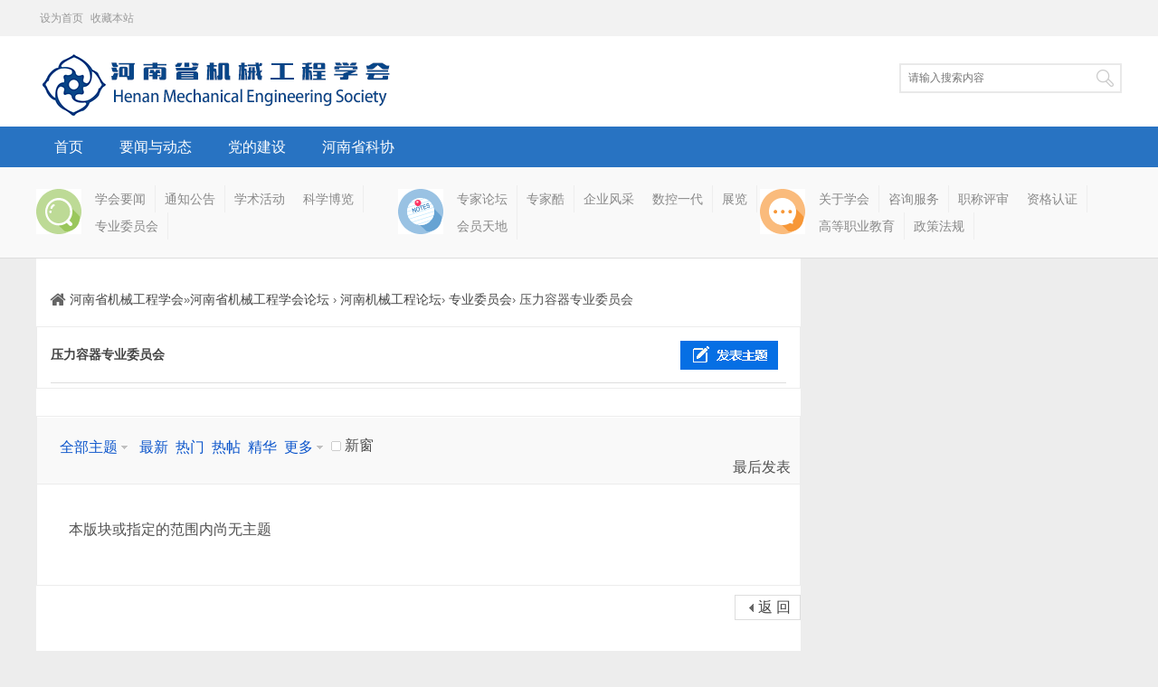

--- FILE ---
content_type: text/html; charset=gbk
request_url: https://www.hnmes.cn/forum.php?mod=forumdisplay&fid=60
body_size: 6884
content:
<!DOCTYPE html PUBLIC "-//W3C//DTD XHTML 1.0 Transitional//EN" "http://www.w3.org/TR/xhtml1/DTD/xhtml1-transitional.dtd">
<html xmlns="http://www.w3.org/1999/xhtml">
<head>
<meta http-equiv="Content-Type" content="text/html; charset=gb2312" />
<title>压力容器专业委员会 -  河南省机械工程学会 -  Powered by Discuz!</title>

<meta name="keywords" content="压力容器专业委员会" />
<meta name="description" content="压力容器专业委员会 ,河南省机械工程学会" />
<meta name="generator" content="Discuz! X3.4" />
<meta name="author" content="Discuz! Team and Comsenz UI Team" />
<meta name="copyright" content="2001-2021 Tencent Cloud." />
<meta name="MSSmartTagsPreventParsing" content="True" />
<meta http-equiv="MSThemeCompatible" content="Yes" />
<base href="https://www.hnmes.cn/" /><link rel="stylesheet" type="text/css" href="data/cache/style_5_common.css?QmC" /><link rel="stylesheet" type="text/css" href="data/cache/style_5_forum_forumdisplay.css?QmC" /><script type="text/javascript">var STYLEID = '5', STATICURL = 'static/', IMGDIR = 'static/image/common', VERHASH = 'QmC', charset = 'gbk', discuz_uid = '0', cookiepre = 'dSok_ad51_', cookiedomain = '.hnmes.cn', cookiepath = '/', showusercard = '1', attackevasive = '0', disallowfloat = 'newthread', creditnotice = '1|威望|,2|金钱|,3|贡献|', defaultstyle = '', REPORTURL = 'aHR0cHM6Ly93d3cuaG5tZXMuY24vZm9ydW0ucGhwP21vZD1mb3J1bWRpc3BsYXkmZmlkPTYw', SITEURL = 'https://www.hnmes.cn/', JSPATH = 'data/cache/', CSSPATH = 'data/cache/style_', DYNAMICURL = '';</script>
<script src="data/cache/common.js?QmC" type="text/javascript"></script>
<meta name="application-name" content="河南省机械工程学会" />
<meta name="msapplication-tooltip" content="河南省机械工程学会" />
<meta name="msapplication-task" content="name=首页;action-uri=https://www.hnmes.cn/portal.php;icon-uri=https://www.hnmes.cn/static/image/common/portal.ico" /><meta name="msapplication-task" content="name=河南省机械工程学会论坛;action-uri=https://www.hnmes.cn/forum.php;icon-uri=https://www.hnmes.cn/static/image/common/bbs.ico" />
<link rel="archives" title="河南省机械工程学会" href="https://www.hnmes.cn/archiver/" />
<link rel="alternate" type="application/rss+xml" title="河南省机械工程学会 - 压力容器专业委员会" href="https://www.hnmes.cn/forum.php?mod=rss&fid=60&amp;auth=0" />
<script src="data/cache/forum.js?QmC" type="text/javascript"></script>
     <script src="template/hnmes/images/jquery-1.11.0.min.js" type="text/javascript"></script>
<script type="text/javascript">
        var jq=jQuery.noConflict();
    </script>
<script src="template/hnmes/images/jquery.hoverdir.js" type="text/javascript"></script>
<script type="text/javascript">
    jq(function() {
    
        jq('#da-thumbs > li').hoverdir( {
            hoverDelay	: 75
        } );
    
    });
    </script>
    <script language="javascript" type="text/javascript">
function killErrors() {
return true;
}
window.onerror = killErrors;
</script>
    
  <script src="template/hnmes/images/jquery.SuperSlide.2.1.1.js" type="text/javascript"></script>

<link rel="stylesheet" href="./template/hnmes/font-awesome/css/font-awesome.min.css">
</head>

<body id="nv_forum" class="pg_forumdisplay" onkeydown="if(event.keyCode==27) return false;">
<div id="append_parent"></div><div id="ajaxwaitid"></div>
<div id="toptb" class="cl">
<div class="wp">
<div class="z"><a href="javascript:;"  onclick="setHomepage('https://www.hnmes.cn/');">设为首页</a><a href="https://www.hnmes.cn/"  onclick="addFavorite(this.href, '河南省机械工程学会');return false;">收藏本站</a></div>
<div class="y">

          <div class="diybt">	 </div> 
                    <div class="deandl">
                
<style type="text/css">
.deanlogin .pipe{ display:none;} 
.deanlogin dl a{ padding:0;}
</style>
<div class="deanlogin">                 
            <style tpye="text/css">
    	
    </style>
    
                    
         </ul>
</div>                        </div>
</div>
</div>
</div>

<div id="hd">
        	<div class="deanheader">
                <div class="deanhdtop">
                    <div class="w1180">
                        <div class="deanlogo"><h2><a href="./" title="河南省机械工程学会"><img src="template/hnmes/images/logo.png" alt="河南省机械工程学会" border="0" /></a></h2></div>
                        <div class="deansearch">
<div id="scbar" class="cl">
<form id="scbar_form" method="post" autocomplete="off" onsubmit="searchFocus($('scbar_txt'))" action="search.php?searchsubmit=yes" target="_blank">
<input type="hidden" name="mod" id="scbar_mod" value="search" />
<input type="hidden" name="formhash" value="97e264c6" />
<input type="hidden" name="srchtype" value="title" />
<input type="hidden" name="srhfid" value="60" />
<input type="hidden" name="srhlocality" value="forum::forumdisplay" />
<table cellspacing="0" cellpadding="0">
<tr>

<td><input type="text" name="srchtxt" id="scbar_txt" value="请输入搜索内容" autocomplete="off" x-webkit-speech speech /></td>
                
<td><button type="submit" name="searchsubmit" id="scbar_btn" sc="1" class="pn pnc" value="true">&nbsp;&nbsp;</button></td>
</tr>
</table>
</form>
</div>
<ul id="scbar_type_menu" class="p_pop" style="display: none;"><li><a href="javascript:;" rel="curforum" fid="60" >本版</a></li><li><a href="javascript:;" rel="article">文章</a></li><li><a href="javascript:;" rel="forum" class="curtype">帖子</a></li><li><a href="javascript:;" rel="user">用户</a></li></ul>
<script type="text/javascript">
initSearchmenu('scbar', '');
</script>
</div>
                        <div class="clear"></div>
                    </div>
                </div>
                <div id="deanhfbottom">
                    <div class="w1180">
                        <div class="deannav">
                                               <ul>
                                                                    <li id="mn_portal" ><a href="portal.php" hidefocus="true" title="Portal"  >首页<span>Portal</span></a></li>                                                                                                                                        <li id="mn_N6c47" ><a href="https://www.hnmes.cn/portal.php?mod=list&catid=1" hidefocus="true"  >要闻与动态</a></li>                                                                    <li id="mn_N34be" ><a href="ddjs.php" hidefocus="true"  >党的建设</a></li>                                                                    <li id="mn_N9dcb" ><a href="http://www.hast.net.cn/" hidefocus="true"  >河南省科协</a></li>                                                                                                                                                                                                    </ul>
                             <script src="template/hnmes/images/nv.js" type="text/javascript"></script>
                        </div>
                        <div class="deansubnav"></a></div>
                        <div class="clear"></div>
                    </div>
                </div>
                    <div class="deansecondnav">
                    <div class="w1180">
                        <dl>
                            <dt><img src="template/hnmes/images/m1.gif" /></dt>
                            <dd><a href="http://www.hnmes.cn/forum.php?mod=forumdisplay&amp;fid=36" target="_blank">学会要闻</a></dd>
                            <dd><a href="http://www.hnmes.cn/forum.php?mod=forumdisplay&amp;fid=2" target="_blank">通知公告</a></dd>
                            <dd style="border:none;"><a href="http://www.hnmes.cn/forum.php?mod=forumdisplay&amp;fid=38" target="_blank">学术活动</a></dd>
                         
                              <dd><a href="http://www.hnmes.cn/forum.php?mod=forumdisplay&amp;fid=42" target="_blank">科学博览</a></dd>
                               <dd><a href="http://www.hnmes.cn/forum.php?mod=forumdisplay&amp;fid=49" target="_blank">专业委员会</a></dd>
                            <div class="clear"></div>
                        </dl>       <dl>
                            <dt><img src="template/hnmes/images/m2.gif" /></dt>
                               <dd><a href="http://www.hnmes.cn/forum.php?mod=forumdisplay&amp;fid=39" target="_blank">专家论坛</a></dd>
                              <dd><a href="http://www.hnmes.cn/forum.php?mod=forumdisplay&amp;fid=76" target="_blank">专家酷</a></dd>
                            <dd style="border:none;"><a href="http://www.hnmes.cn/forum.php?mod=forumdisplay&amp;fid=41" target="_blank">企业风采</a></dd>
                                      <dd><a href="http://www.hnmes.cn/forum.php?mod=forumdisplay&amp;fid=75" target="_blank">数控一代</a></dd>
                             <dd><a href="http://www.hnmes.cn/forum.php?mod=forumdisplay&amp;fid=43" target="_blank">展览</a></dd>
                          
                               <dd><a href="http://www.hnmes.cn/forum.php?mod=forumdisplay&amp;fid=40 "target="_blank">会员天地</a></dd>
                            <div class="clear"></div>
                        </dl>
                               <dl>
                            <dt><img src="template/hnmes/images/m3.gif" /></dt>
                            <dd><a href="http://www.hnmes.cn/forum.php?mod=viewthread&amp;tid=31" target="_blank">关于学会</a></dd>
                            <dd><a href="forum.php?mod=forumdisplay&amp;fid=44" target="_blank">咨询服务</a></dd>
                            <dd style="border:none;"><a href="http://www.hnmes.cn/forum.php?mod=forumdisplay&amp;fid=46" target="_blank">职称评审</a></dd>
                             <dd><a href="forum.php?mod=forumdisplay&amp;fid=45" target="_blank">资格认证</a></dd>
                              <dd><a href="forum.php?mod=forumdisplay&amp;fid=48" target="_blank">高等职业教育</a></dd>
                               <dd><a href="http://www.hnmes.cn/forum.php?mod=forumdisplay&amp;fid=47" target="_blank">政策法规</a></dd>
                            <div class="clear"></div>
                        </dl>
                      
                        <dl>
                      
                        
                            
                            <div class="clear"></div>
                        </dl>
                        
                    
                    </div>
                    
                </div>
            </div>
        	<div id="deanheader">
                
            </div>
<div class="wp">



<div id="mu" class="cl">
</div></div>
</div>


<div id="wp" class="wp">
<style id="diy_style" type="text/css"></style>
<!--[diy=diynavtop]--><div id="diynavtop" class="area"></div><!--[/diy]--><div class="wp">
<!--[diy=diy1]--><div id="diy1" class="area"></div><!--[/diy]-->
</div>

<div class="boardnav">
<div id="ct" class="wp cl">
<div id="boadlist"class="mn">
<div class="bordinfo">
           <div id="bordnav" class="bm cl">
<div class="z">
<i class="fa fa-home fa-lg"></i></span><a href="./" class="nvhm" title="首页">河南省机械工程学会</a><em>&raquo;</em><a href="forum.php">河南省机械工程学会论坛</a> <em>&rsaquo;</em> <a href="forum.php?gid=1">河南机械工程论坛</a><em>&rsaquo;</em> <a href="forum.php?mod=forumdisplay&fid=49">专业委员会</a><em>&rsaquo;</em> 压力容器专业委员会</div>
</div>
<div class="bm bml pbn bordtop">
<div id="bordnv" class="bm_h cl">

<h1 class="xs2">
<a href="forum.php?mod=forumdisplay&amp;fid=60">压力容器专业委员会</a>

</h1>
                    <div id="pgt" class="bm bw0 pgs cl">

<a href="javascript:;" id="newspecial" onmouseover="$('newspecial').id = 'newspecialtmp';this.id = 'newspecial';showMenu({'ctrlid':this.id})" onclick="showWindow('newthread', 'forum.php?mod=post&action=newthread&fid=60')" title="发新帖"><img src="template/hnmes/images/pn_post.png" alt="发新帖" /></a></div>
                
</div>
</div>
</div>


<div class="drag">
<!--[diy=diy4]--><div id="diy4" class="area"></div><!--[/diy]-->
</div>



<div id="threadlist" class="tl bm bmw">
<div class="th">
<table cellspacing="0" cellpadding="0">
<tr>
<th colspan="2">
<div class="tf">
<span id="atarget" onclick="setatarget(1)" class="y" title="在新窗口中打开帖子">新窗</span>
<a id="filter_special" href="javascript:;" class="showmenu xi2" onclick="showMenu(this.id)">全部主题</a>&nbsp;						
<a href="forum.php?mod=forumdisplay&amp;fid=60&amp;filter=lastpost&amp;orderby=lastpost" class="xi2">最新</a>&nbsp;
<a href="forum.php?mod=forumdisplay&amp;fid=60&amp;filter=heat&amp;orderby=heats" class="xi2">热门</a>&nbsp;
<a href="forum.php?mod=forumdisplay&amp;fid=60&amp;filter=hot" class="xi2">热帖</a>&nbsp;
<a href="forum.php?mod=forumdisplay&amp;fid=60&amp;filter=digest&amp;digest=1" class="xi2">精华</a>&nbsp;
<a id="filter_dateline" href="javascript:;" class="showmenu xi2" onclick="showMenu(this.id)">更多</a>&nbsp;
<span id="clearstickthread" style="display: none;">
<span class="pipe">|</span>
<a href="javascript:;" onclick="clearStickThread()" class="xi2" title="显示置顶">显示置顶</a>
</span>
</div>
</th>

<td class="by">最后发表</td>
</tr>
</table>
</div>
<div class="bm_c">
<script type="text/javascript">var lasttime = 1768805796;var listcolspan= '5';</script>
<div id="forumnew" style="display:none"></div>
<form method="post" autocomplete="off" name="moderate" id="moderate" action="forum.php?mod=topicadmin&amp;action=moderate&amp;fid=60&amp;infloat=yes&amp;nopost=yes">
<input type="hidden" name="formhash" value="97e264c6" />
<input type="hidden" name="listextra" value="page%3D1" />
<table summary="forum_60" cellspacing="0" cellpadding="0" id="threadlisttableid">
<tbody class="bw0_all"><tr><th colspan="5"><p class="emp">本版块或指定的范围内尚无主题</p></th></tr></tbody>
</table><!-- end of table "forum_G[fid]" branch 3/3 -->
</form>
</div>
</div>

<div class="bm bw0 pgs cl">
<span id="fd_page_bottom"></span>
<span  class="pgb y"><a href="forum.php">返&nbsp;回</a></span>
<a href="javascript:;" id="newspecialtmp" onmouseover="$('newspecial').id = 'newspecialtmp';this.id = 'newspecial';showMenu({'ctrlid':this.id})" onclick="showWindow('newthread', 'forum.php?mod=post&action=newthread&fid=60')" title="发新帖"></a></div>
<!--[diy=diyfastposttop]--><div id="diyfastposttop" class="area"></div><!--[/diy]-->

<script type="text/javascript">
var postminchars = parseInt('10');
var postmaxchars = parseInt('10000');
var disablepostctrl = parseInt('0');
var fid = parseInt('60');
</script>
<div id="f_pst" class="bm">
<div class="bm_h">
<h2>快速发帖</h2>
</div>
<div class="bm_c">
<form method="post" autocomplete="off" id="fastpostform" action="forum.php?mod=post&amp;action=newthread&amp;fid=60&amp;topicsubmit=yes&amp;infloat=yes&amp;handlekey=fastnewpost" onSubmit="return fastpostvalidate(this)">

<div id="fastpostreturn" style="margin:-5px 0 5px"></div>

<div class="pbt cl">
<input type="text" id="subject" name="subject" class="px" value="" onkeyup="strLenCalc(this, 'checklen', 80);" tabindex="11" style="width: 25em" />
<span>还可输入 <strong id="checklen">80</strong> 个字符</span>
</div>

<div class="cl">
<div id="fastsmiliesdiv" class="y"><div id="fastsmiliesdiv_data"><div id="fastsmilies"></div></div></div><div class="hasfsl" id="fastposteditor">
<div class="tedt">
<div class="bar">
<span class="y">
<a href="forum.php?mod=post&amp;action=newthread&amp;fid=60" onclick="switchAdvanceMode(this.href);doane(event);">高级模式</a>
</span><script src="data/cache/seditor.js?QmC" type="text/javascript"></script>
<div class="fpd">
<a href="javascript:;" title="文字加粗" class="fbld">B</a>
<a href="javascript:;" title="设置文字颜色" class="fclr" id="fastpostforecolor">Color</a>
<a id="fastpostimg" href="javascript:;" title="图片" class="fmg">Image</a>
<a id="fastposturl" href="javascript:;" title="添加链接" class="flnk">Link</a>
<a id="fastpostquote" href="javascript:;" title="引用" class="fqt">Quote</a>
<a id="fastpostcode" href="javascript:;" title="代码" class="fcd">Code</a>
<a href="javascript:;" class="fsml" id="fastpostsml">Smilies</a>
</div></div>
<div class="area">
<div class="pt hm">
您需要登录后才可以发帖 <a href="member.php?mod=logging&amp;action=login" onclick="showWindow('login', this.href)" class="xi2">登录</a> | <a href="member.php?mod=register" class="xi2">立即注册</a>
</div>
</div>
</div>
</div>

<input type="hidden" name="formhash" value="97e264c6" />
<input type="hidden" name="usesig" value="" />
</div>


<p class="ptm pnpost">
<a href="home.php?mod=spacecp&amp;ac=credit&amp;op=rule&amp;fid=60" class="y" target="_blank">本版积分规则</a>
<button type="submit" name="topicsubmit" id="fastpostsubmit" value="topicsubmit" tabindex="13" class="pn pnc"><strong>发表帖子</strong></button>
</p>
</form>
</div>
</div>
<!--[diy=diyforumdisplaybottom]--><div id="diyforumdisplaybottom" class="area"></div><!--[/diy]-->
</div>
        
        

</div></div>
</div>
<script type="text/javascript">document.onkeyup = function(e){keyPageScroll(e, 0, 0, 'forum.php?mod=forumdisplay&fid=60&filter=&orderby=lastpost&', 1);}</script>
<script type="text/javascript">checkForumnew_handle = setTimeout(function () {checkForumnew(60, lasttime);}, checkForumtimeout);</script>
<div class="wp mtn">
<!--[diy=diy3]--><div id="diy3" class="area"></div><!--[/diy]-->
</div>
<script>fixed_top_nv();</script>
</div>
    
<div id="ft" style="padding:0; border:0;">
    	<div class="hnmesfooter">

        <div class="footcontent">    <p> 2016-2018 版权所有：河南省机械工程学会(<a href="http://beian.miit.gov.cn/">豫ICP备13020619号</a>)</p>
         
          <p>	<div style="width:300px;margin:0 auto; padding:10px 0;">
 		<a target="_blank" href="http://www.beian.gov.cn/portal/registerSystemInfo?recordcode=41010302002451" style="display:inline-block;text-decoration:none;height:20px;line-height:20px;"><img src="template/hnmes/images/police.png" style="float:left;"/><p style="float:left;height:20px;line-height:20px;margin: 0px 0px 0px 5px; color:#fff;">豫公网安备 41010302002451号</p></a>
                
 	</div>
 </p>
         
          <p><a href="http://www.hnmes.cn/cert.php">社会团体登记证书</a></p>
         
         
         
        </div>
         
            	
         
          
          
     
   
    </div>
<div id="flk" style="display:none;" class="y">
<p>
<a href="http://wpa.qq.com/msgrd?V=3&amp;uin=541817&amp;Site=河南省机械工程学会&amp;Menu=yes&amp;from=discuz" target="_blank" title="QQ"><img src="static/image/common/site_qq.jpg" alt="QQ" /></a><span class="pipe">|</span><a href="misc.php?mod=stat" >站点统计</a><span class="pipe">|</span><a href="archiver/" >Archiver</a><span class="pipe">|</span><strong><a href="https://www.hnmes.cn" target="_blank">河南省机械工程学会</a></strong>
( <a href="http://www.miitbeian.gov.cn/" target="_blank">豫ICP备13020619号</a> )<script>
var _hmt = _hmt || [];
(function() {
  var hm = document.createElement("script");
  hm.src = "//hm.baidu.com/hm.js?d710297ca6b7802d6adaa143c6bece07";
  var s = document.getElementsByTagName("script")[0]; 
  s.parentNode.insertBefore(hm, s);
})();
</script>
</p>
<p class="xs0">
GMT+8, 2026-1-19 14:56<span id="debuginfo">
, Processed in 0.125427 second(s), 10 queries
.
</span>
</p>
</div></div>
<script src="home.php?mod=misc&ac=sendmail&rand=1768805796" type="text/javascript"></script>
<div id="scrolltop">
<span hidefocus="true"><a title="返回顶部" onclick="window.scrollTo('0','0')" class="scrolltopa" ><b>返回顶部</b></a></span>
<span>
<a href="forum.php" hidefocus="true" class="returnboard" title="返回版块"><b>返回版块</b></a>
</span>
</div>
<script language="javascript"> 



var imgs = document.getElementsByTagName('img');
for(var i = 0 ; i < imgs.length ; i ++){ 
    if(imgs[i].src.indexOf('http://mmbiz.qpic.cn') != -1) imgs[i].src='http://www.hnmes.cn/getimg.php?url='+imgs[i].src
}

</script> 
<script type="text/javascript">_attachEvent(window, 'scroll', function () { showTopLink(); });checkBlind();</script>
</body>
</html>


--- FILE ---
content_type: text/css
request_url: https://www.hnmes.cn/data/cache/style_5_common.css?QmC
body_size: 21906
content:
*{word-wrap:break-word;}body{;}body,input,button,select,textarea{font:;color:;}textarea{resize:none;}body,ul,ol,li,dl,dd,p,h1,h2,h3,h4,h5,h6,form,fieldset,.pr,.pc{margin:0;padding:0;}table{empty-cells:show;border-collapse:collapse;}caption,th{text-align:left;font-weight:400;}ul li,.xl li{list-style:none;}h1,h2,h3,h4,h5,h6{font-size:1em;}em,cite,i{font-style:normal;}a{color:;text-decoration:none;}a:hover{text-decoration:underline;}a img{border:none;}label{cursor:pointer;}.z{float:left;}.y{float:right;}.cl:after{content:".";display:block;height:0;clear:both;visibility:hidden;}.cl{zoom:1;}.hidefocus{outline:none;}hr{display:block;clear:both;*margin-top:-8px !important;*margin-bottom:-8px !important;}.mn hr,.sd hr{margin:0 10px;}.area hr{margin-left:0 !important;margin-right:0 !important;}hr.l{height:1px;border:none;background:;color:;}hr.l2{height:2px;}hr.l3{height:3px;}hr.da{height:0;border:none;border-top:1px dashed;background:transparent;color:transparent;}hr.bk{margin-bottom:10px !important;*margin-bottom:2px !important;height:0;border:none;border-top:1px solid;background:transparent;color:transparent;}.n .sd hr.bk{border-top-color:#F9F9F9;}hr.m0{margin-left:0;margin-right:0;}.wx,.ph{font-family:'Microsoft YaHei','Hiragino Sans GB','STHeiti',Tahoma,'SimHei',sans-serif;font-weight:100;} .ph{font-size:20px;} .mt{padding:10px 0;font-size:16px;} .pipe{margin:0 5px;color:#CCC;}.xs0{font-family:;font-size:;-webkit-text-size-adjust:none;}.xs1{font-size:12px !important;}.xs2{font-size:14px !important;}.xs3{font-size:16px !important;}.xg1,.xg1 a{color:!important;}.xg1 .xi2{color:!important;}.xg2{color:;}.xi1,.onerror{color:;}.xi2,.xi2 a,.xi3 a{color:;}.xw0{font-weight:400;}.xw1{font-weight:700;}.bbda{border-bottom:1px dashed;}.btda{border-top:1px dashed;}.bbs{border-bottom:1px solid  !important;}.bts{border-top:1px dashed  !important;}.bw0{border:none !important;}.bw0_all,.bw0_all th,.bw0_all td{border:none !important;}.bg0_c{background-color:transparent !important;}.bg0_i{background-image:none !important;}.bg0_all{background:none !important;}.ntc_l{padding:5px 10px;background:#FEFEE9;}.ntc_l .d{width:20px;height:20px;background:url(https://www.hnmes.cn/static/image/common/op.png) no-repeat 0 0;line-height:9999px;overflow:hidden;}.ntc_l .d:hover{background-position:0 -20px;}.brs,.avt img,.oshr{-moz-border-radius:5px;-webkit-border-radius:5px;border-radius:5px;}.brm{-moz-border-radius:10px;-webkit-border-radius:10px;border-radius:10px;}.brw{-moz-border-radius:20px;-webkit-border-radius:20px;border-radius:20px;}.mtn{margin-top:5px !important;}.mbn{margin-bottom:5px !important;}.mtm{margin-top:10px !important;}.mbm{margin-bottom:10px !important;}.mtw{margin-top:20px !important;}.mbw{margin-bottom:20px !important;}.ptn{padding-top:5px !important;}.pbn{padding-bottom:5px !important;}.ptm{padding-top:10px !important;}.pbm{padding-bottom:10px !important;}.ptw{padding-top:20px !important;}.pbw{padding-bottom:20px !important;}.avt img{padding:2px;width:48px;height:48px;background:;border:1px solid;border-color:;}.avtm img{width:120px;height:auto;}.avts img{width:24px;height:24px;vertical-align:middle;}.emp{padding:20px 10px;}.emp a{color:;text-decoration:underline !important;}.vm{vertical-align:middle;}.vm *{vertical-align:middle;}.hm{text-align:center;}.alt,.alt th,.alt td{background-color:;}.notice{clear:both;margin:5px 0;padding:3px 5px 3px 20px;background:url(https://www.hnmes.cn/static/image/common/notice.gif) no-repeat 2px 6px;}#ajaxwaitid{display:none;position:absolute;right:0;top:0;z-index:1;padding:0 5px;background:#D00;color:;}.showmenu{padding-right:16px;background:url(https://www.hnmes.cn/static/image/common/arrwd.gif) no-repeat 100% 50%;cursor:pointer;white-space:nowrap;}#um .showmenu{margin-right:-5px;}.cur1{cursor:pointer;}.ie6 .sec .p_pop{white-space:expression(this.offsetWidth >= 220 ? 'normal':'nowrap');width:expression(this.offsetWidth >= 220 ? 200:'auto');} .rq{color:red;}.px,.pt,.ps,select{border:1px solid;border-color:;background:url(https://www.hnmes.cn/static/image/common/px.png) repeat-x 0 0;color:;}.px,.pt{padding:2px 4px;line-height:17px;}.px{height:17px;}.pxs{width:30px !important;}.fdiy .tfm .px,.fdiy .tfm .pt{width:auto;}.p_fre{width:auto !important;}.er{border-color:#F66 #FFBDB9 #FFBDB9 #F66;background-color:#FDF4F4;background-image:url(https://www.hnmes.cn/static/image/common/px_e.png);}.pt{overflow-y:auto;}div.pt{height:100px;line-height:100px;}.ps,select{padding:2px 2px 2px 1px;}.pts{vertical-align:top;overflow:hidden;}.cmt .pts{width:60%;}button::-moz-focus-inner{border:0;padding:0;}.pn{vertical-align:middle;overflow:hidden;margin-right:3px;padding:0;height:23px;border:1px solid #999;background:#E5E5E5 url(https://www.hnmes.cn/static/image/common/pn.png) repeat-x 0 0;cursor:pointer;-moz-box-shadow:0 1px 0 #E5E5E5;-webkit-box-shadow:0 1px 0 #E5E5E5;box-shadow:0 1px 0 #E5E5E5;}.pn:active{background-position:0 -23px;}.ie6 .pn{overflow-x:visible;width:0;}.pn em,.pn span,.pn strong{padding:0 10px;line-height:21px;}.pn em,.pn strong{font-weight:700;}.ie7 .pn em,.ie7 .pn span,.ie7 .pn strong{padding:0 5px;line-height:18px;}a.pn{height:21px;line-height:21px;color:!important;}a.pn:hover{text-decoration:none;}.ie6 a.pn{width:auto;}.ie6 a.pn em,.ie6 a.pn span,.ie6 a.pn strong{display:block;}.ie7 a.pn em,.ie7 a.pn span,.ie7 a.pn strong{line-height:21px;}.pnc,a.pnc{border-color:#235994;background-color:#06C;background-position:0 -48px;color:#FFF !important;}.pnc:active{background-position:0 -71px;}.pnpost .pn{height:26px;}.pr,.pc{vertical-align:middle;margin:0 5px 1px 0;padding:0;}.ie6 .pr,.ie6 .pc,.ie7 .pr,.ie7 .pc{margin-right:2px;}.lb{margin-right:20px;}.pns .px{}.pns .pn{}.ftid{float:left;margin-right:6px;}.ftid select{float:left;height:23px;}.ftid a{display:block;overflow:hidden;padding:0 17px 0 4px;height:21px;line-height:21px;text-decoration:none !important;font-size:12px;font-weight:400;color:!important;border:1px solid;border-color:;background:url(https://www.hnmes.cn/static/image/common/newarow.gif) no-repeat 100% 0;}.ftid a:hover,.ftid a:focus{background-position:100% -23px;}.ftid select{width:94px;}.sslt a{width:54px;}.sslt select{width:60px;}.sltm{padding:5px 11px 5px 10px;border:1px solid;background-color:;text-align:left;}.sltm li{padding:2px 0;color:;cursor:pointer;}.sltm li:hover{color:;}.sltm li.current{color:;} .oshr{float:right;margin-left:5px;padding:0 5px 0 22px;border:1px solid;border-color:#CCC #A9A9A9 #A9A9A9 #CCC;background:url(https://www.hnmes.cn/static/image/common/oshr.png) no-repeat 5px 50%;}.oshr:hover{text-decoration:none;} .ofav{background-image:url(https://www.hnmes.cn/static/image/common/fav.gif);} .oivt{background-image:url(https://www.hnmes.cn/static/image/common/activitysmall.gif);}.tfm{width:100%;}.tfm caption,.tfm th,.tfm td{vertical-align:top;padding:7px 0;}.tfm caption h2{font-size:16px;}.vt th,.vt td{vertical-align:top;}.tfm th{padding-top:9px;padding-right:5px;width:130px;}.tfm th .rq{float:right;font-size:14px;}.tfm .pt,.tfm .px{margin-right:3px;width:330px;}.tfm .c,.tfm .tedt,.m_c .tfm .tedt{width:338px;}.tfm .d{clear:both;margin:5px 0;color:;}.tfm .d em{margin-left:5px;color:red;}.tfm .d strong{margin-left:5px;}.tfm .d a{color:;}.tfm .p{text-align:right;}.tfm .pcl label{display:block;padding:0 2px 5px;}.tfm .pcl .pc{margin-right:5px;padding:0;}.tfm .l th,.tfm .l td{padding-top:0;padding-bottom:0;}.bn .tfm caption,.bn .tfm th,.bn .tfm td{padding-top:5px;padding-bottom:5px;}.pbt{margin-bottom:10px;}.ie6 .pbt .ftid a,.ie7 .pbt .ftid a{margin-top:1px;}#custominfo.mtn{margin-bottom:-5px;}.altw{width:350px;}.altw .fltc{margin-bottom:0;padding:8px;}.alert_right,.alert_error,.alert_info{padding:6px 0 6px 58px;min-height:40px;height:auto !important;height:40px;line-height:160%;background:url(https://www.hnmes.cn/static/image/common/right.gif) no-repeat 8px 8px;font-size:14px;}.alert_error{background-image:url(https://www.hnmes.cn/static/image/common/error.gif);}.alert_error a{font-weight:700;color:;}.alert_info{background-image:url(https://www.hnmes.cn/static/image/common/info.gif);}.alert_btnleft{margin-top:8px;}.alert_btn{margin-top:20px;text-align:center;}.alert_act{margin-top:20px;padding-left:58px;}.pbnv{float:left;white-space:nowrap;overflow:hidden;width:400px;padding:7px 0;}.pbl{overflow:hidden;margin:9px 0;width:621px;border-width:1px 0 1px 1px;border-style:solid;border-color:#CCC;background:;}.pbl li{float:left;overflow-x:hidden;overflow-y:auto;padding:5px;width:196px;height:300px;border-right:1px solid #CCC;}.pbl p{height:25px;line-height:25px;}.pbl a{display:block;white-space:nowrap;overflow:hidden;padding:0 4px;text-decoration:none;color:;border:solid;border-width:1px 0;}.pbl a:hover{text-decoration:none;background-color:#F3F3F3;}.pbl .highlightlink{color:#08C;}.pbls a,.pbls a:hover{background-color:#EEE;color:;font-weight:700;}.pbsb{background:url(https://www.hnmes.cn/static/image/common/arrow.gif) right -33px no-repeat;} .wp{margin:0 auto;width:960px;}#wp .wp{width:auto;}#toptb{min-width:960px;border-bottom:1px solid;background:;line-height:28px;}#toptb a{float:left;padding:0 4px;height:28px;}#toptb a.showmenu{padding-right:15px;}#toptb a.hover{background-color:#FFF;}#toptb .pipe{float:left;display:none;}#hd{border-bottom:solid;}#hd .wp{padding:10px 0 0;}.hdc{min-height:70px;}.ie6 .hdc{height:70px;}#hd h2{padding:0 20px 8px 0;float:left;}#space #hd h2{margin-top:0;}#hd .fastlg{padding-top:10px;}#scbar{overflow:hidden;height:42px;line-height:42px;border-top:1px solid #FFF;border-bottom:1px solid #E9EFF5;background:#E8EFF5;}.scbar_icon_td{width:21px;background:url(https://www.hnmes.cn/static/image/common/search.png) no-repeat 0 -50px;}.scbar_txt_td,.scbar_type_td{background:url(https://www.hnmes.cn/static/image/common/search.png) repeat-x 0 -93px;}#scbar_txt{width:400px;border:1px solid #FFF;outline:none;}.scbar_narrow #scbar_txt{width:260px;}.scbar_btn_td{width:38px;background:url(https://www.hnmes.cn/static/image/common/search.png) no-repeat 8px -142px;}#scbar_btn{margin:0;padding:0;border:none;background:transparent none;box-shadow:none;}#scbar_btn strong{line-height:84px;}.scbar_type_td{width:61px;background:url(https://www.hnmes.cn/static/image/common/search.png) no-repeat 0 -193px;}#scbar_type{display:block;padding-left:10px;text-align:left;text-decoration:none;}#scbar_type_menu{margin-top:-8px;}#scbar_hot{padding-left:8px;height:45px;overflow:hidden;}#scbar_hot strong,#scbar_hot a{float:left;margin-right:8px;white-space:nowrap;}#nv{overflow:hidden;height:33px;;}#nv li{float:left;padding-right:1px;height:33px;line-height:33px;background:url(https://www.hnmes.cn/static/image/common/nv_a.png) no-repeat 100% 0;font-weight:700;font-size:14px;}.ie_all #nv li{line-height:36px;}.ie6 #nv li{line-height:33px;}#nv li a{float:left;padding:0 15px;height:33px;}#nv li a{color:;}#nv li span{display:none;}#nv li.a{margin-left:-1px;;}#nv li.a a{color:;}#nv li a:hover{background:url(https://www.hnmes.cn/static/image/common/nv_a.png) no-repeat 50% -66px;}#nv li.hover a:hover,#nv li.hover a{background:url(https://www.hnmes.cn/static/image/common/nv_a.png) no-repeat 50% -99px;}#mu{position:relative;z-index:1;}.ie6 #mu,.ie7 #mu{line-height:0;font-size:0;}#mu ul{background:url(https://www.hnmes.cn/static/image/common/mu_bg.png) no-repeat 0 100%;line-height:22px;z-index:2;font-size:12px;}#mu li{float:left;height:32px}#mu a{float:left;display:inline;margin:5px 6px;padding:0 10px;white-space:nowrap;}#mu a:hover{margin:4px 5px;border:1px solid;background:;color:;text-decoration:none;}.floatmu{position:absolute;left:0;top:0;}#um{padding-top:10px;padding-right:60px;_padding-right:54px;line-height:2.3;zoom:1;}#um,#um a{color:;}#um p{text-align:right;}#um .avt{display:inline;margin-right:-60px;}.vwmy{padding-left:16px;background:url(https://www.hnmes.cn/static/image/common/user_online.gif) no-repeat 0 2px;}.vwmy.qq{background:url(https://www.hnmes.cn/static/image/common/connect_qq.gif) no-repeat scroll 0 0;padding-left:20px;}#um .new,.topnav .new,.sch .new,#toptb .new{padding-left:20px;background-repeat:no-repeat;background-position:0 50%;color:;font-weight:700;}#myprompt.new{background-image:url(https://www.hnmes.cn/static/image/common/notice.gif);background-position:3px 50%;}#pm_ntc.new{background-image:url(https://www.hnmes.cn/static/image/common/new_pm.gif);}#task_ntc{background-image:url(https://www.hnmes.cn/static/image/feed/task.gif);}#um .pipe{margin:0 5px 0 0;}#extcreditmenu,#g_upmine{margin-right:2px !important;padding-top:3px;padding-bottom:3px;padding-left:10px;}#g_upmine{margin-right:1px !important;border:1px solid transparent;}.ie6 #g_upmine{border:0;}#extcreditmenu.a,#g_upmine.a{position:relative;z-index:302;margin-right:1px !important;border:1px solid;border-color:;border-bottom:none;background-color:;}#extcreditmenu_menu,#g_upmine_menu{margin-top:-1px;width:auto;}#extcreditmenu_menu li{float:none;display:block;padding-left:5px !important;padding-right:1em !important;}#g_upmine_menu li{float:none;display:block;padding-left:5px !important;}#g_upmine_menu ul.extg li{padding-left:0px !important;}#qmenu{float:right;display:inline;margin:5px 8px 0;padding-right:10px;width:103px;height:24px;background:url(https://www.hnmes.cn/static/image/common/qmenu.png) no-repeat 0 0;line-height:24px;text-align:center;color:;font-weight:700;overflow:hidden;}#qmenu:hover{text-decoration:none;}#qmenu.a{position:relative;z-index:302;background-position:0 -27px;}#qmenu_menu{margin-top:-2px;padding:20px 5px 10px;width:610px;border-color:#DCE4EB;}#qmenu_menu ul.nav li{float:left;}.ie6 #qmenu_menu ul.nav li{clear:none !important;width:auto !important;}#qmenu_menu ul.nav a{margin-bottom:10px;padding:47px 0 0;width:60px;border:none;border-radius:4px;background:url(https://www.hnmes.cn/static/image/common/noicon.gif) no-repeat 50% 5px;text-align:center;}#qmenu_menu ul.nav a:hover{background-color:;color:;text-shadow:none;}#shortcut{position:relative;display:none;height:30px;line-height:30px;background-color:#3A83F1;color:white;text-align:center;}#shortcuttip{padding:2px 8px;background:url(https://www.hnmes.cn/static/image/common/search.gif) repeat-x 0 -1px;border-radius:3px;color:#3A83F1;font-weight:700;}#shortcutcloseid{position:absolute;right:8px;top:8px;display:block;width:12px;height:12px;background:url(https://www.hnmes.cn/static/image/common/close.gif) no-repeat 0 -12px;text-indent:-999em;}#mn_userapp .icon_down{background:url(https://www.hnmes.cn/static/image/common/arr_w.gif) no-repeat 50% 50%;display:inline-block;width:12px;height:12px;overflow:hidden;margin-left:3px;}.ie6 #mn_userapp .icon_down{height:24px;vertical-align:middle;}#nv li.a .icon_down{background:url(https://www.hnmes.cn/static/image/common/arr_w.gif) no-repeat  50% 50%;display:inline-block;width:12px;height:12px;overflow:hidden;margin-left:3px;}.ie6 #nv li.a .icon_down{height:24px;vertical-align:middle;}#mn_userapp_menu{clear:left;min-height:210px;min-width:630px;}.ie6 #mn_userapp_menu{height:210px;width:630px;}#mn_userapp_menu ul.mrec{float:left;width:182px;padding-right:5px;border-right:1px dotted;}#mn_userapp_menu ul.uused{float:left;width:273px;}.ie6 #mn_userapp_menu ul.mrec,.ie7 #mn_userapp_menu ul.mrec{width:182px;padding:0 5px 0 0;}#mn_userapp_menu ul.mrec li,#mn_userapp_menu ul.uused li{float:left;display:inline;padding:3px;width:85px;text-align:center;overflow:hidden;}.ie6 #mn_userapp_menu ul.mrec li,.ie6 #mn_userapp_menu ul.uused li{float:left !important;clear:none;}#mn_userapp_menu ul.mrec li img,#mn_userapp_menu ul.uused li img{width:75px;height:75px;}#mn_userapp_menu ul.mrec li a,#mn_userapp_menu ul.uused li a{border-bottom:0;}#mn_userapp_menu ul.adv{position:absolute;top:0;right:0;padding:10px;height:198px;width:140px;border-left:1px solid #EBEBEB;background:#F5F5F5;text-align:left;zoom:1;}#mn_userapp_menu ul.mrec li{position:relative;}.ie6 #mn_userapp_menu ul.adv li{clear:none;}#mn_userapp_menu .icon_hotapp{position:absolute;right:8px;bottom:25px;display:inline-block;width:16px;height:16px;background:#F00;color:#FFF;}#mn_userapp_menu .icon_myapp a{float:left;display:inline-block;border-bottom:0;padding:0;margin-bottom:10px;width:66px;height:51px;background:url(https://www.hnmes.cn/static/image/common/app.png) no-repeat 0 0;line-height:2000px;overflow:hidden;clear:none;}#mn_userapp_menu .icon_appcenter a{float:right;margin-left:7px;background-position:0 -51px;}.ie6 #mn_userapp_menu .icon_myapp a{margin-bottom:0px;}.ie6 #mn_userapp_menu .icon_myapp,.ie6 #mn_userapp_menu .icon_appcenter{float:left;width:66px;}#mn_userapp_menu .ad_img img{width:140px;height:100px;}#mn_userapp_menu .ad_img a{padding:0;line-height:26px;border-bottom:0;}#mn_userapp_menu .ad_img a:hover{background:none;}#ct{min-height:300px;}.ie6 #ct{height:300px;}.mn{overflow:hidden;}.ct1{border:1px solid;border-top:none;}.ct2 .mn{float:left;width:730px;margin-bottom:1em;}.ct2 .sd{float:right;width:220px;overflow:hidden;_overflow-y:visible;}.appl{float:left;overflow:hidden;margin-bottom:10px;padding:6px 10px;width:117px;}.ct2_a,.ct3_a{border:1px solid;}.ct2_a_r{border:none;background-image:none;}.ct2_a h1.mt{display:none;}.ct2_a .tb{margin-top:3px;}.ct2_a .mn{float:right;width:810px;}.ct2_a .mn{display:inline;margin-right:10px;padding-top:10px;width:800px;}#nv_userapp .ct2_a .mn,.ct2_a_r .mn{margin-right:0;width:810px;}.ct3_a .mn{float:left;margin-left:20px;width:565px;}.ct3_a .sd{float:right;width:220px;}#nv_home .ct3_a .sd .bm{margin-right:10px;border:none;}#nv_home .ct3_a .sd .bm_c{padding:10px 0;}.mw{width:100%;float:none;}.mnw{clear:both;border-top:1px solid #CCC;}.mnh{width:643px;background:;margin-bottom:0;}#ft{padding:10px 0 50px;border-top:1px solid;line-height:1.8;color:;}#flk{text-align:right;}#flk img{vertical-align:middle;}#scrolltop{visibility:hidden;position:fixed;bottom:100px;display:block;margin:-30px 0 0 2px;width:40px;background:#f4f4f4;border:1px #cdcdcd solid;border-radius:3px;border-top:0;cursor:pointer;}#scrolltop:hover{text-decoration:none;}.ie6 #scrolltop{position:absolute;bottom:auto;}#scrolltop a{display:block;width:30px;height:24px;padding:3px 5px;line-height:12px;text-align:center;color:#787878;text-decoration:none;background:url(https://www.hnmes.cn/static/image/common/scrolltop.png) no-repeat 0 0;border-top:1px #cdcdcd solid;}a.scrolltopa:hover{background-position:-40px 0px !important;}a.replyfast{background-position:0 -30px !important;}a.replyfast:hover{background-position:-40px -30px !important;}a.returnlist,a.returnboard{background-position:0 -60px !important;}a.returnlist:hover,a.returnboard:hover{background-position:-40px -60px !important;}#scrolltop a b{visibility:hidden;font-weight:normal;}#nv_home #ft,.pg_announcement #ft,.pg_modcp #ft,.pg_portalcp #ft,.pg_ranklist #ft,#nv_userapp #ft{border-top:none;}.bm,.bn{margin-bottom:10px;}.bm{border:1px solid;background:;}.bm_c{padding:10px;}.drag{}.bm_h .o{float:right;width:30px;}.bm_h .o img{float:right;margin-top:8px;cursor:pointer;}.bm_h .i{padding-left:10px;}.bm_h .pn{margin-top:4px;}.bm_h{padding:0 10px;height:31px;border-top:1px solid #FFF;border-bottom:1px solid;background:;line-height:31px;white-space:nowrap;overflow:hidden;}.bmw{border:1px solid;}.bmw .bm_h{border-top-color:;border-right:1px solid;border-bottom-color:;border-left:1px solid;background:;}.bmw .bm_h a{color:;}.bml .bm_h{padding-top:5px;border:none;background:transparent;}.bml .bm_c{padding-top:0;}.bmn{padding:7px 10px;border-color:;background:;}.fl{border:1px solid;border-top:none;background:;}.fl .bm{margin-bottom:0;border:none;}.fl .bm_h{border-width:1px 0;border-color:;;}.fl .bm_c,#online .bm_c,.lk .bm_c{padding-top:0;padding-bottom:0;}.bm2 .bm2_b{float:left;width:49%;border:1px solid;}.bm2 .bm2_b_y{float:right;}.bw0{background:transparent;}.bw{padding:0 15px;}#pt{margin:2px 0;height:29px;border:none;background:transparent;line-height:29px;}#pt .z{padding-right:10px;}#pt .z a,#pt .z em,#pt .z span{float:left;height:29px;}#pt .z em{width:20px;background:url(https://www.hnmes.cn/static/image/common/pt_item.png) no-repeat 3px 10px;line-height:200px;overflow:hidden;}.nvhm{width:16px;background:url(https://www.hnmes.cn/static/image/common/search.png) no-repeat 0 0;line-height:200px;overflow:hidden;}.ie_all #pt .z em{background-position:3px 9px;}.ie_all .nvhm{background-position:0 -1px;}#uhd{padding-top:10px;border:1px solid #CCC;border-bottom:none;background:;}#uhd .tb a{border-width:1px 0;border-top-color:;border-bottom-color:;}#uhd .tb .a a{border:1px solid #CCC;border-bottom-color:#FFF;}.ie6 #uhd .tb .a{position:relative;}#uhd .mn{float:right;margin-right:15px;margin-bottom:-30px;width:auto;line-height:28px;}#uhd .mn a{padding:2px 0 2px 20px;background:no-repeat 0 50%;color:;}#uhd .mn a:hover{color:;}#uhd .mn .addflw a{background-image:url(https://www.hnmes.cn/static/image/common/flw_ico.png);}#uhd .mn .addf a{background-image:url(https://www.hnmes.cn/static/image/feed/friend.gif);}#uhd .mn .pm2 a{background-image:url(https://www.hnmes.cn/static/image/common/pmto.gif);}#uhd .h{padding-left:75px;}#uhd .avt{display:inline;float:left;margin-left:-65px;}#uhd .mt{padding-bottom:0;}#uhd .flw_hd{float:right;width:260px;margin-right:10px;margin-bottom:-30px;}#uhd .tns th,#uhd .tns td{padding-left:20px;text-align:left;}#uhd .flw_hd .o{padding-left:20px;}.tns{padding:10px 0;}.tns table{width:100%;}.tns th,.tns td{text-align:center;font-size:12px;}.sd .tns th,.sd .tns td{width:110px !important;}.tns th{border-right:1px solid #CCC;}.tns th p,.tns td p{font-size:14px;margin:0;}.pls .tns{padding:0 10px 10px;}.pls .tns th p,.pls .tns td p{font-size:12px;margin:0;}.ih .icn{float:left;width:60px;}.ih dl{margin-left:60px;}.ih dt{font-size:14px;font-weight:700;}.ih dd{padding-bottom:1em;}.ih dd strong{margin:0 2em 0 4px;color:#C00;}.tb{margin-top:10px;padding-left:5px;line-height:30px;border-bottom:1px solid;}.tb li{float:left;margin:0 3px -1px 0;}.ie6 .tb .a,.ie6 .tb .current{position:relative;}.tb a{display:block;padding:0 10px;border:1px solid;background:;}.tb .a a,.tb .current a{border-bottom-color:;background:;font-weight:700;}.tb a:hover{text-decoration:none;}.tb .y{float:right;margin-right:0;}.tb .y a{border:none;background:transparent;}.tb .o{margin:1px 4px 0 2px;border:1px solid #235994;}.tb .o,.tb .o a{height:23px;line-height:23px;background:#06C url(https://www.hnmes.cn/static/image/common/pn.png) repeat-x 0 -48px;}.tb .o a{padding:0 15px;border:none;font-weight:700;color:#FFF;}.ie6 .tb .o a{float:left;}.tb_h{margin:0;padding:0;background-color:;}.tb_h li{margin-right:0;}.tb_h a{border-top:none;border-left:none;}.tb_h .o{margin-top:2px;}.tb_s{margin-top:0;line-height:26px;}.tbmu{padding:8px 10px 8px 0;border-bottom:1px dashed;}.tbmu a{color:;}.tbmu .a{color:;font-weight:700;}.tbms{padding:10px 10px 10px 26px;border:1px dashed #FF9A9A;background:url(https://www.hnmes.cn/static/image/common/notice.gif) no-repeat 10px 50%;}.tbms_r{background-image:url(https://www.hnmes.cn/static/image/common/data_valid.gif);}.tbx{margin:10px 0;}.tbx span{margin-right:10px;cursor:pointer;}.tbx .a{padding:3px 5px;border:solid #999;border-width:0 1px 1px 0;background:url(https://www.hnmes.cn/static/image/common/thead.png) repeat-x 0 -20px;}.tbx strong{color:;}.obn{border-bottom:1px solid;}.obn select{width:100%;margin-bottom:5px;} .a_h{padding-top:5px;} .a_mu{border:solid;border-width:0 1px 1px;background:;} .a_f{margin:5px auto;} .a_b{float:right;margin:0 0 5px 5px;} .a_t{margin-bottom:10px;}.a_t table{width:100%;}.a_t td{padding:4px 15px;border:1px solid;} .a_pr{float:right;overflow:hidden;}.a_pt,.a_pb{background:url(https://www.hnmes.cn/static/image/common/ad.gif) no-repeat 0 50%;margin-bottom:6px;padding-left:20px;zoom:1;} .a_fl,.a_fr{float:right;position:fixed;top:350px;z-index:100;}.a_fl{left:0;}.a_fr{right:0;text-align:right;}* html .a_fl,* html .a_fr{position:absolute;top:expression(offsetParent.scrollTop+350);} .a_cb{top:20px}* html .a_cb{top:expression(offsetParent.scrollTop+20);} .a_af{float:left;margin-right:10px;margin-bottom:10px;} .a_cn{position:fixed;right:10px;bottom:10px;z-index:300;}* html .a_cn{position:absolute;top:expression(offsetParent.scrollTop+document.documentElement.clientHeight-this.offsetHeight);}.a_cn .close{text-align:right;}.a_h,.a_mu,.a_c,.a_p,.a_f,.a_t{text-align:center;}.xl li{margin:2px 0;}.xl em{float:right;padding-left:5px;}.xl em,.xl em a{color:;}.xl label,.xl label a{color:#C00;}.xl1 li{height:1.5em;overflow:hidden;}.xl1_elp{float:left;width:100%;white-space:nowrap;overflow:hidden;text-overflow:ellipsis;}.xl2 li{float:left;margin:2px 0;padding:0;width:50%;height:1.5em;overflow:hidden;}.xl ol,ol.xl{background:url(https://www.hnmes.cn/static/image/common/sortnum.png) no-repeat 0 3px;line-height:21px;}.xl ol li,ol.xl li{background:none;padding-left:20px;}.xl ol li,ol.xl li{height:21px;}.xld dt{padding:8px 0 5px;font-weight:700;}.xld dd{margin-bottom:8px;}.xld .m{float:left;margin:8px 8px 10px 0;}.xld .atc{float:right;margin-left:20px;}.ie8 .xld .atc{max-width:86px;}.xld .atc img{padding:2px;max-width:80px;max-height:80px;border:1px solid #CCC;background:;}.ie6 .xld .atc img{width:expression(this.width > 80 && this.width>=this.height ? 80:true);height:expression(this.height > 80 && this.width<=this.height ? 80:true);}.xld a.d,.xl a.d,.attc a.d,.c a.d,.sinf a.d{float:right;width:20px;height:20px;overflow:hidden;line-height:100px;background:url(https://www.hnmes.cn/static/image/common/op.png) no-repeat 0 -2px;}.attc a.d{float:left;}.xld a.d:hover,.xl a.d:hover,.attc a.d:hover,.c a.d:hover,.sinf a.d:hover{background-position:0 -22px;}.xld a.b{background-position:0 -40px;}.xld a.b:hover{background-position:0 -60px;}.xlda dl{padding-left:65px;}.xlda .m{display:inline;margin:8px 0 8px -65px;}.xlda .avt img{display:block;}.xlda dd img{max-width:550px;}* html .xlda dd img{width:expression(this.width > 550 ? 550:true);}.xlda dd a{color:;}.xlda dd .hot{color:;}.ml{}.ml li{float:left;padding:0 5px 5px;text-align:center;overflow:hidden;}.ml img{display:block;margin:0 auto;}.ml p,.ml span{display:block;width:100%;height:20px;white-space:nowrap;text-overflow:ellipsis;overflow:hidden;}.ml span,.ml span a{color:;}.mls li{padding:0 0 5px;width:66px;}.mls .avt{display:block;margin:0 auto;width:54px;}.mls img{width:48px;height:48px;}.mls p{margin-top:5px;}.mlm li{padding:0 0 5px;width:150px;}.mlm img{width:120px;height:120px;}.mla li{width:140px;height:224px;}.mla1 li{height:150px;}.mla .c{margin:0 auto;width:136px;height:150px;background:url(https://www.hnmes.cn/static/image/common/gb.gif) no-repeat 0 0;text-align:left;}.mla .a{background-position:0 100%;}.mla .c a{display:block;padding:14px 4px 3px 8px;width:120px;height:120px;overflow:hidden;}.mla img{max-width:120px;max-height:120px;_width:expression(this.width > 120 && this.width>=this.height ? 120:true);_height:expression(this.height > 120 && this.width<=this.height ? 120:true);}.mlp li{width:140px;height:140px;}.mlp .d{padding:0 0 5px;width:150px;height:180px;}.mlp img{padding:2px;max-width:120px;max-height:120px;border:1px solid #CCC;background:;}* html .mlp img{width:expression(this.width > 120 && this.width>=this.height ? 120:true);height:expression(this.height > 120 && this.width<=this.height ? 120:true);}.gm,.gs,.gol,.god{position:absolute;overflow:hidden;margin:-3px 0 0 -3px;width:60px;height:18px;background:url(https://www.hnmes.cn/static/image/common/gst.gif) no-repeat 0 0;display:block;}.gs{background-position:0 -18px;}.gol{background-position:0 -36px;}.god{margin:-5px 0px 0px 45px;background:url(https://www.hnmes.cn/static/image/common/access_disallow.gif) no-repeat 0 0;}.appl ul{margin:3px 0;}.appl li{display:block;height:28px;line-height:28px;white-space:nowrap;word-wrap:normal;font-size:14px;text-overflow:ellipsis;overflow:hidden;}.appl li a{text-decoration:none !important;}.appl img{margin:5px 5px -3px 0;}.appl span{float:right;font-size:12px;}.appl span a{color:;}.appl span a:hover{color:;}.myo li{height:auto;line-height:1.5;}.myo img{margin-bottom:-1px;}.myo a{color:;}.tbn{margin:-6px -10px 0;}.tbn ul{margin:0;}.tbn li{margin:0 10px;height:33px;border-bottom:1px dashed #CCC;}.tbn li.a{margin:-1px 0 0;padding:0 10px 0 9px;border-top:1px solid;border-bottom-style:solid;background:;}.tbn ul a{display:block;height:33px;line-height:33px;}.tbn .mt{padding:10px;}.notice_pm,.notice_mypost,.notice_interactive,.notice_system,.notice_manage,.notice_app{float:left;width:18px;height:14px;background-image:url(https://www.hnmes.cn/static/image/common/ico_notice.png);margin:11px 5px 5px 0;}.notice_pm{background-position:0 0;}.notice_mypost{background-position:0 -33px;}.notice_interactive{background-position:0 -68px;}.notice_system{background-position:0 -101px;}.notice_manage{background-position:0 -135px;}.notice_app{background-position:0 -169px;}.mg_img{padding:10px;width:76px;height:76px;background:url(https://www.hnmes.cn/static/image/common/magic_imgbg.gif) no-repeat 0 0;}.lk img{float:left;margin-right:5px;margin-bottom:5px;width:88px;height:31px;}.lk p{color:;}.lk .m li{clear:left;padding:0 0 10px 98px;}.lk .m img{display:inline;margin-top:4px;margin-top:1px\9;margin-left:-98px;}.lk .x li{float:left;margin-right:5px;width:88px;height:1.5em;overflow:hidden;}.lk_logo .lk_content{float:left;}.tedt{width:98%;border:1px solid;border-color:#999 #CCC #CCC #999;}.tedt .bar{padding:0 10px 0 0;height:25px;line-height:25px;border-bottom:1px solid;background:;}.fpd a{float:left;margin:2px 5px 0 0;width:20px;height:20px;background:url(https://www.hnmes.cn/static/image/editor/editor.gif) no-repeat;text-indent:-9999px;line-height:20px;overflow:hidden;}.fpd a.fbld{background-position:0 0;}.fpd a.fclr{background-position:-60px 0;}.fpd a.fmg{background-position:0 -20px;}.fpd a.flnk{background-position:-40px -20px;}.fpd a.fqt{background-position:-140px -20px;}.fpd a.fcd{background-position:-120px -20px;}.fpd a.fsml{background-position:-20px -20px;}.fpd a.fat{background-position:-140px 0;}.tedt .area{padding:4px;background:;zoom:1;}.tedt .pt{width:100%;margin-right:0;padding:0 !important;border:none;background:none;}.tedt .pt:focus{outline:none;-moz-box-shadow:none;}.m_c .tedt{width:600px;}.sllt{padding:10px 5px 5px !important;}.sllt td{padding:8px;border:none;cursor:pointer;}.sllt_p{*float:left;text-align:right;}.sllt_p a{margin-right:5px;color:#069;text-decoration:underline;}.sl_pv{margin-top:5px;padding:8px;background:#FAFAFA;border:1px solid #CCC;}.ie6 .slg,.ie7 .slg{width:expression(this.parentNode.offsetWidth);}#diy-tg{float:right;padding:0 !important;width:56px;background:url(https://www.hnmes.cn/static/image/diy/panel-toggle.png) no-repeat 100% 4px;text-indent:-9999px;overflow:hidden;}#diy-tg_menu{position:absolute;margin:-2px 0 0 -1px;padding:6px 0;width:72px;height:48px;line-height:24px;background:url(https://www.hnmes.cn/static/image/diy/panel-toggle-drop.png) no-repeat 0 0;text-align:center;}#diy-tg_menu a{float:none !important;}#toptb #diy-tg_menu{margin:-7px 0 0 -17px;}#toptb a#sslct,.switchwidth,#toptb a.switchblind{margin-top:5px;padding:0 !important;width:23px;height:18px !important;background:url(https://www.hnmes.cn/static/image/common/switch_style.png) no-repeat 100% 0;text-indent:-9999px;overflow:hidden;}.switchwidth{background-image:url(https://www.hnmes.cn/static/image/common/switch_width.png);}.switchwidth:hover{background:url(https://www.hnmes.cn/static/image/common/switch_width.png) no-repeat 100% -36px;}#sslct_menu{padding:6px 10px 10px;}.sslct_btn{float:left;margin:4px 4px 0 0;width:12px;height:12px;border:1px solid;cursor:pointer;}.sslct_btn i{float:left;display:inline;margin:1px;width:10px;height:10px;background:#2E80D1;overflow:hidden;font-style:normal;}#toptb a.switchblind{width:10px;background-image:none;}.p_pop,.p_pof,.sllt{padding:4px;border:1px solid;min-width:60px;border-color:;;box-shadow:1px 2px 2px rgba(0,0,0,0.3);}.ie6 .p_pop{width:100px;}.p_pof .p_pop{padding:0;border:none;box-shadow:none;}.p_pof{width:500px;}.p_opt{padding:10px;}.p_pop li{display:inline;}.p_pop a{display:block;padding:3px 5px;border-bottom:1px solid;white-space:nowrap;}.p_pop li:last-child a{border:none;}.ie6 .p_pop li{zoom:1;clear:both;width:100%;}.ie6 .p_pop a{position:relative;}.p_pop a:hover,.p_pop a.a,#sctype_menu .sca{background-color:;color:;text-decoration:none;}.prompt_news,.prompt_follower,.prompt_news_0,.prompt_follower_0,.ignore_notice,.prompt_concern{float:left;width:18px;height:14px;margin:3px 3px 5px 0;display:inline;background:url(https://www.hnmes.cn/static/image/common/ico_notice.png) no-repeat 0 0;}.prompt_follower_0{background-position:0 -225px;}.prompt_news{background-image:url(https://www.hnmes.cn/static/image/common/new_pm.gif);}.prompt_follower{background-position:0 -191px;}.prompt_concern{background-position:0 -258px;}.ignore_notice{background:url(https://www.hnmes.cn/static/image/common/close.gif) no-repeat 0 0;position:absolute;right:0;top:0;width:12px;height:12px;overflow:hidden;}.p_pop .ignore_noticeli a,.p_pop .ignore_noticeli a:hover,.p_pop .ignore_noticeli a.a{background:none;border-bottom:0;}.p_pop .notice_interactive,.p_pop .notice_system,.p_pop .notice_manage,.p_pop .notice_app,.p_pop .notice_mypost{margin:3px 2px 5px 0;}.ie6 .ignore_notice{display:none;}.blk a,.inlinelist a{display:inline;padding:0;border:none;}.blk a:hover{background:none;color:;text-shadow:none;text-decoration:underline;}.inlinelist{padding:5px;}.inlinelist a{float:left;width:5em;height:2em;overflow:hidden;text-align:center;line-height:2em;}.h_pop{min-width:120px;border-top:none;}.p_opt .txt,.p_opt .txtarea{margin:5px 0;}.p_pop .flbc,.p_pof .flbc{margin-right:8px;margin-top:4px;}.t_l,.t_c,.t_r,.m_l,.m_r,.b_l,.b_c,.b_r{overflow:hidden;;opacity:0.2;filter:alpha(opacity=20);}.t_l,.t_r,.b_l,.b_r{width:8px;height:8px;}.t_c,.b_c{height:8px;}.m_l,.m_r{width:8px;}.t_l{-moz-border-radius:8px 0 0 0;-webkit-border-radius:8px 0 0 0;border-radius:8px 0 0 0;}.t_r{-moz-border-radius:0 8px 0 0;-webkit-border-radius:0 8px 0 0;border-radius:0 8px 0 0;}.b_l{-moz-border-radius:0 0 0 8px;-webkit-border-radius:0 0 0 8px;border-radius:0 0 0 8px;}.b_r{-moz-border-radius:0 0 8px 0;-webkit-border-radius:0 0 8px 0;border-radius:0 0 8px 0;}.m_c{;}.m_c .tb{margin:0 0 10px;padding:0 10px;}.m_c .c{padding:0 10px 10px;}.m_c .o{padding:8px 10px;height:26px;text-align:right;border-top:1px solid #CCC;background:;}.m_c .el{width:420px;}.m_c .el li{padding:0;border:none;}.flb{padding:10px 10px 8px;height:20px;line-height:20px;}.flb em{float:left;font-size:14px;font-weight:700;color:;}.flb em a{text-decoration:none;}.flb .needverify{float:left;margin-left:8px;padding-left:13px;width:45px;height:21px;line-height:21px;background:url(https://www.hnmes.cn/static/image/common/re_unsolved.gif) no-repeat 0 0;font-size:12px;color:;font-weight:400;}.flb .onerror,.flb .onright{padding-left:20px;height:auto;line-height:140%;white-space:nowrap;font-size:12px;font-weight:400;}.flb .onerror{background:url(https://www.hnmes.cn/static/image/common/check_error.gif) no-repeat 0 50%;}.flb .onright{background:url(https://www.hnmes.cn/static/image/common/check_right.gif) no-repeat 0 50%;color:;}.flb span{float:right;color:;}.flb span a,.flb strong{float:left;text-decoration:none;margin-left:8px;font-weight:400;color:;}.flb span a:hover{color:;}.flbc{float:left;width:20px;height:20px;overflow:hidden;text-indent:-9999px;background:url(https://www.hnmes.cn/static/image/common/cls.gif) no-repeat 0 0;cursor:pointer;}.flbc:hover{background-position:0 -20px;}.floatwrap{overflow:auto;overflow-x:hidden;margin-bottom:10px;height:280px;}.f_c{}.f_c li{list-style:none;}.f_c hr.l{margin:0;}.f_c a{color:;}.f_c .list{margin:0 auto 10px;width:570px;border-top:3px solid;}.f_c .list th,.f_c .list td{padding:5px 2px;height:auto;border-bottom:1px dashed;}.f_c .list .btns th,.f_c .list .btns td{border-bottom:none;}.f_c .th th,.f_c .th td{padding:10px 0;}.f_c .list th{background:none;}.nfl{height:auto !important;height:320px;min-height:320px;}.nfl .f_c{margin:60px auto;padding:20px;width:580px;border:3px solid;background:;}.nfl .loginform{height:auto;}.nfl .clause{width:auto;height:auto;}.hasd{}.hasd input{float:left;width:121px;}.hasd input.crl{padding:0;width:20px;height:20px;background:none;border-style:solid;border-color:;border-width:1px 0 1px 1px;}.hasd .spmediuminput{width:115px;}.dpbtn{float:left;overflow:hidden;text-indent:-9999px;width:21px;height:21px;border-width:1px 1px 1px 0;border-style:solid;border-color:;background:url(https://www.hnmes.cn/static/image/common/newarow.gif) no-repeat 100% 0;}.dpbtn:hover{background-position:100% -23px;}.hasd label{float:left;}.tpclg h4 a.dpbtn{float:right;border-width:1px;}.tpclg h4{font-weight:400;}.tpclg .pt{margin:5px 0;width:212px;overflow:hidden;}.mark .dt,.mark .tpclg h4{width:270px;}.mark .tpclg .pt{width:260px;}#postbox dd.hasd input{width:99px;margin-right:0;}.colorbox{width:130px !important;}.colorbox input{float:left;margin:2px;padding:0;width:12px;height:12px;border:0;cursor:pointer;}.hrbox{width:500px !important;}.hrbox input{float:left;margin:2px;padding:0;width:495px;height:25px;border:0;cursor:pointer;background:#FFFFFF;}.postbgbox{width:325px !important;}.postbgbox input{float:left;margin:2px;padding:0;width:50px;height:50px;border:1px solid;border-color:#F7F7F7 #EFEFEF #EFEFEF #F7F7F7;cursor:pointer;background:#FFFFFF;}.pm{overflow:hidden;width:400px;}.pm .flb{margin-bottom:0;padding:1px 5px 4px;background:#CCC url(https://www.hnmes.cn/static/image/common/pm.png) repeat-x 0 -101px;}* html .pm .flb{padding:4px 5px 1px;}.pm .flb em{padding-left:15px;background:url(https://www.hnmes.cn/static/image/common/pm.png) no-repeat 0 -65px;text-shadow:1px 1px 1px;color:;font-size:12px;}.pm .flbc{background-image:url(https://www.hnmes.cn/static/image/common/pm.png);}.pm_tac{padding:5px 10px;background:;}.pm .c{padding:0;background:;}.pmb{position:relative;padding:20px 20px 0;width:360px;height:280px;overflow:auto;overflow-x:hidden;}.pmb li{position:relative;margin-bottom:10px;}.pmt{overflow:hidden;position:absolute;bottom:0;left:-6px;text-indent:-999px;width:7px;height:7px;background:url(https://www.hnmes.cn/static/image/common/pm.png) no-repeat -13px -40px;zoom:1;}.pmd{float:left;padding:5px 8px;background:#F0F0F0 url(https://www.hnmes.cn/static/image/common/pm-bg1.png) repeat-x;border:1px solid;border-color:#E7E7E7 #BBB #999 #E7E7E7;word-wrap:break-word;-moz-box-shadow:2px 2px 4px #DDD;-webkit-box-shadow:2px 2px 4px #DDD;box-shadow:2px 2px 4px #DDD;-moz-border-radius:10px 10px 10px 0;-webkit-border-radius:10px 10px 10px 0;border-radius:10px 10px 10px 0;}.pmd,.pmd img{max-width:292px;}* html .pmd{width:expression(this.offsetWidth > 292 ? 292+'px':'auto');}* html .pmd img{width:expression(this.width > 292 ? 292:true);}.pmd .quote{overflow:hidden;margin:0;padding-left:16px;background:url(https://www.hnmes.cn/static/image/common/qa.gif) no-repeat 0 0;color:;}.pmd .quote blockquote{display:inline;margin:0;padding-right:16px;background:url(https://www.hnmes.cn/static/image/common/qz.gif) no-repeat 100% 100%;}.pmd .blockcode{overflow:hidden;margin:0;padding:0;background:transparent;color:;}.pmd .blockcode code{font-family:Monaco,Consolas,'Lucida Console','Courier New',serif;font-size:12px;line-height:1.8em;}* html .pmd .blockcode code{font-family:'Courier New',serif;}.pmm .pmt{right:-6px;left:auto;background-position:0 -47px;}.pmm .pmd{float:right;background:#FEF5E7 url(https://www.hnmes.cn/static/image/common/pm-bg2.png) repeat-x;border-color:#FFC68C #F9D4A7 #F3BB65 #DDC4A9;-moz-box-shadow:-2px 2px 4px #DDD;-webkit-box-shadow:-2px 2px 4px #DDD;box-shadow:-2px 2px 4px #DDD;-moz-border-radius:10px 10px 0 10px;-webkit-border-radius:10px 10px 0 10px;border-radius:10px 10px 0 10px;}.pmb h4{text-align:center;}.pmfm{padding:0 15px 15px;}.pmfm .tedt{width:365px;}.pmfm .pt{height:65px;}.pmfm .pn{float:right;}.pma a{margin-right:5px;}.pmo{position:absolute;top:8px;right:10px;overflow:hidden;padding-left:10px;width:130px;height:31px;line-height:24px;line-height :26px\9;background:url(https://www.hnmes.cn/static/image/common/pn.png) repeat-x 0 -320px;text-shadow:1px 1px 1px;}.pmo em{display:block;padding:3px 5px 4px 0;background:url(https://www.hnmes.cn/static/image/common/pn.png) no-repeat 100% -360px;}.pmo a{overflow:hidden;white-space:nowrap;display:block;padding-right:10px;background:url(https://www.hnmes.cn/static/image/common/pm.png) no-repeat 100% -222px;outline:none;}.pmo .b{background-position:100% -278px;}.pmfl{position:absolute;top:35px;right:10px;z-index:200;width:138px;border:solid #CCC;border-width:0 1px 1px;background:;}.pmfl .s,.pmfl .o{padding:5px;border-bottom:1px solid #CCC;background:;}.pmfl .o{border-bottom-color:;}.pmfl .s .px{padding-left:20px;width:101px;background:url(https://www.hnmes.cn/static/image/common/pm.png) no-repeat 0 -160px;}.pmfl .o .ps{width:100%;}.pmfl ul{overflow:auto;overflow-x:hidden;width:138px;height:306px;}.pmfl li{padding:5px;height:24px;}.pmfl .avt{float:left;width:29px;height:29px;}.pmfl .avt img{padding:0;width:24px;height:24px;border:none;}.pmfl .newpm img{margin:1px 0 0 1px;}.pmfl p{overflow:hidden;white-space:nowrap;width:78px;}.pmfl p .a{color:red;}.pmfl p .ol{color:;}.pmfl strong{color:#000;}.rfm{margin:0 auto;width:760px;border-bottom:1px dotted;}.rfm a{color:;}.rfm .rq{}.rfm th,.rfm td{padding:10px 2px;vertical-align:top;line-height:24px;}.rfm .tipwide{padding-top:0;}.rfm th{padding-right:10px;width:10em;text-align:right;}.rfm .px{width:220px;}.rfm .px:focus{border-color:;background:#FFF;}.rfm .p_tip{position:absolute;z-index:2;display:none;padding-left:10px;width:390px;background:;color:;font-style:normal;}.rfm .p_chk{position:absolute;z-index:1;padding-left:10px;width:390px;color:red;font-weight:700;font-family:;}.rfm #emailmore{position:absolute;}.p_right{background:url(https://www.hnmes.cn/static/image/common/check_right.gif) no-repeat 10px 12px;width:30px;}#returnmessage4{display:none;padding:10px 0;border-bottom:1px solid;background:#FFE;text-align:center;font-weight:700;}#returnmessage4.onerror{display:block;}.rfm .l{margin:0;}.blr .c{padding:0 10px 10px;}.login_slct a{margin-right:-8px;padding-right:16px;background:url(https://www.hnmes.cn/static/image/common/arrwd.gif) no-repeat 100% 50%;}.fwin .rfm,.nfl .f_c .rfm{width:500px;}.fwin .rfm th,.fwin .rfm td,.nfl .f_c .rfm th,.nfl .f_c .rfm td{padding:6px 2px;}.fwin .loginb button{margin-left:11.3em;}.nfl .f_c .loginb button{margin-left:12em;}.passlevel{padding-left:70px;background:url(https://www.hnmes.cn/static/image/common/passlevel.png) no-repeat 0 5px;}.passlevel1{background-position:0 -35px;}.passlevel2{background-position:0 -75px;}.passlevel3{background-position:0 -115px;}.blr{width:580px;margin:20px auto 30px;}.m_c .blr{margin:0 auto;}.lgfm{font:;float:left;margin-bottom:10px;*margin-bottom:-10px;padding:20px 0;width:280px;border-right:1px solid #CCC;}.rgs{margin-bottom:10px;}.lgfm label,.lgfm p,.reginfo{clear:both;overflow:hidden;display:block;margin-bottom:10px;line-height:22px;}.reginfo label{display:inline;}.reg_c{float:left;width:200px;}.lgfm .txt,.lgfm .px{padding:2px 4px;height:16px;border:1px solid;border-color:;background-image:none;}.lgfm .txt,.lgfm .px,.lgfm .pt{width:170px;}.lgfm .ftid a,.lgfm .ftid a:hover{height:20px;background-position:100% -1px;border-color:;}.fsb{clear:both;margin-top:8px;padding:10px;}.fsb .z{padding-top:5px;}.m_c .fsb{background:;border-top:1px solid #CCC;}.fsb .pns{margin-right:8px;}.lgfm em,.fsb em{float:left;width:60px;}.fsb .pnr{*margin-top:4px;}.nlf .txt{width:230px;}.brls{overflow:auto;margin-bottom:10px;width:470px;height:240px;}.sipt{float:none;margin:0 0 10px;width:234px;height:20px;background-color:;border:1px solid;border-color:;clear:left;}.sipt a{float:left;width:54px;border:none;}.sipt a:hover,.sipt a:focus{border:none;}.sipt .txt{float:left;width:154px;border:none;outline:none;background:;}.sltp{float:none;margin:10px 0;clear:both;}.sltp a,.sltp a:hover,.sltp a:focus{height:20px;line-height:20px;border-color:#EEE;background-color:transparent;background-position:100% -1px;color:#069 !important;}.sltp a:hover,.sltp a:focus{background-position:100% -24px;}.lpsw label{float:left;padding-left:4px;width:61px;line-height:150%;}.clck,.sipt .clck{background:url(https://www.hnmes.cn/static/image/common/clck.gif) no-repeat 98% 50%;}.lgf{float:left;overflow:visible;margin:47px 25px 10px 40px;}.lgf h4{margin-bottom:10px;font-weight:400;font-size:14px;}.lgf a{color:;}.minf{margin-top:23px;}#messagelogin{margin-top:5px;border-top:1px solid;}#messagelogin .flb{padding-left:0;}#messagelogin .blr{margin:0;}#messagelogin .lgfm{padding-top:0;}#messagelogin .minf{margin-top:0;}#messagelogin .fsb{padding:0;}.fastlg{line-height:24px;}.fastlg td{padding:2px 0 2px 4px;}.fastlg_fm{margin-right:5px;padding-right:5px;border-right:1px solid;}#ls_fastloginfield_ctrl{line-height:20px;border:none;background-color:transparent;background-position:100% -1px;}#ls_fastloginfield_ctrl:hover{background-position:100% -24px;}.psw_w{padding-left:5px;}.fastlg_l{padding-right:4px !important;border-right:1px solid;}.poke{margin-bottom:10px;}.poke li{float:left;margin:0 1% 5px 0;width:32%;height:22px;}.poke img{vertical-align:middle;}.dt{border-top:1px solid;width:100%;}.dt th{background:;}.dt td,.dt th{padding:7px 4px;border-bottom:1px solid;}.dt .c{width:50px;}.tdat{width:100%;border:1px solid;}.tdat th,.tdat td{padding:4px 5px;border:1px solid;}.um{margin-bottom:1em;padding-bottom:1em;border-bottom:1px dashed;clear:left;}.umh{margin-bottom:10px;overflow:hidden;}.umh h2,.umh h3{clear:left;font-size:14px;float:left;background:url(https://www.hnmes.cn/static/image/common/arrow.gif) no-repeat right 6px;padding-right:14px;cursor:pointer;}.schfaq h3{background:none;cursor:default;}.umh h3 a{color:;}.umh h3 span{font-size:12px;font-weight:400;color:;}.umh h2 em,.umh h3 em{margin-left:8px;font-size:12px;color:;font-weight:400;}.umh_act{float:right;}.umh .umh_cb{display:none;}.umh .umh_ext{display:block;}.umn{background:url(https://www.hnmes.cn/static/image/common/dash.gif) repeat-x 0 10px;clear:left;}.umn h3{background:url(https://www.hnmes.cn/static/image/common/arrow.gif) no-repeat right -35px;font-size:14px;}.umn .umh_cb{display:block;background-color:;color:;cursor:pointer;}.umn .umh_ext{display:none;}.lum{}.lum h2{font-size:14px;}.lum ul{padding:1em 0 1em 2em;margin-bottom:1em;border-bottom:1px dashed;}.lum ul li{padding:0.2em 0;}.pgs{}.pgs #newspecial,.pgs #newspecialtmp,.pgs #post_reply,.pgs #post_replytmp{float:left;margin-right:5px;}.pg{float:right;}.pg,.pgb{line-height:26px;}.pg a,.pg strong,.pgb a,.pg label{float:left;display:inline;margin-left:4px;padding:0 8px;height:26px;border:1px solid;border-color:;background-color:;background-repeat:no-repeat;color:;overflow:hidden;text-decoration:none;}.pg a.nxt,.pgb a{padding:0 10px;}.pg a:hover,.pgb a:hover{border-color:;color:;}.pg a.nxt{padding-right:25px;background-image:url(https://www.hnmes.cn/static/image/common/arw_r.gif);background-position:90% 50%;}.pg a.prev{background-image:url(https://www.hnmes.cn/static/image/common/arw_l.gif);background-position:50% 50%;}.pg strong{background-color:;}.pgb a{padding-left:25px;background-image:url(https://www.hnmes.cn/static/image/common/arw_l.gif);background-position:10px 50%;}.pg label{cursor:text;}.ie6 .pg label{padding-top:3px;height:23px;}.pg label .px{padding:0;width:25px;height:16px;line-height:16px;}#pgt .pg,#pgt .pgb{margin-top:5px;}.bac{margin:0;padding:0;width:70px;height:30px;line-height:30px;color:;overflow:hidden;text-decoration:none;background:url(https://www.hnmes.cn/static/image/common/pg_arw.png) no-repeat 0 0;text-align:center;text-indent:-7px;display:block;}#psd .bn .mbn input,#postbox input{margin-right:4px;}#postbox .mbn,#psd .mbn{height:1.6em;line-height:1.6em;}.popupcredit{}.pc_l,.pc_c,.pc_inner,.pc_r{width:29px;height:56px;line-height:56px;background:url(https://www.hnmes.cn/static/image/common/popupcredit_bg.gif) no-repeat 0 0;}.pc_c{width:200px;background-position:0 -56px;background-repeat:repeat-x;}.pc_inner{white-space:nowrap;text-align:center;width:auto;background-position:50% -112px;}.pc_inner i{margin-right:10px;font-size:12px;font-style:normal;color:;font-weight:400;}.pc_inner span{margin-right:15px;color:#FFEA97;font-size:14px;font-weight:700;}* html .pc_inner span{display:inline-block;}.pc_inner span a{color:#FFEA97;text-decoration:underline;}.pc_inner span em{color:;font-size:18px;font-weight:400;}.pc_inner span u{font-size:10px;text-decoration:none;}.pc_inner span em.desc{color:#930;}.pc_btn img{opacity:0.5;}.pc_btn:hover img{opacity:1;}.pc_r{background-position:-30px 0;}.popuptext .pc_l,.popuptext .pc_c,.popuptext .pc_inner,.popuptext .pc_r{background:url(https://www.hnmes.cn/static/image/common/popuptext_bg.gif) no-repeat 0 0;}.popuptext .pc_c{width:200px;background-position:0 -56px;background-repeat:repeat-x;}.popuptext .pc_inner{white-space:nowrap;text-align:center;width:auto;background-position:50% -112px;}.popuptext .pc_r{background-position:-30px 0;}#fjump_menu{padding:7px 0 10px 10px;}#fjump_menu .sch{position:absolute;top:6px;right:10px;}.jump_bdl{overflow:hidden;}.jump_bdl li{float:left;overflow-x:hidden;overflow-y:auto;margin-right:10px;padding:5px;width:178px;height:300px;border:1px solid;background:;}.ie6 .jump_bdl li{clear:none !important;float:left !important;width:178px !important;}.bdl_title li{float:left;margin-right:9px;padding:0 1px;width:189px;height:33px;line-height:23px;font-weight:700;}.bdl_title .px{width:80px;}.jump_bdl p{overflow:hidden;height:25px;line-height:25px;}.jump_bdl .sub{text-indent:1em;}.jump_bdl .child{text-indent:2em;}.jump_bdl a{display:block;position:static !important;padding:0 4px;text-decoration:none;color:;}.jump_bdl .a a,.jump_bdl .a a:hover{background-color:;}.mgcmn{width:100px;}.mgcmn a{padding-left:25px;line-height:16px !important;}.mgcmn img{position:absolute;margin-left:-20px;}.cmen{overflow:hidden;width:63px;}.cmen a{overflow:hidden;float:left;width:20px;height:20px;}.focus{position:fixed;right:10px;bottom:0;z-index:300;overflow:hidden;width:270px;background:;}* html .focus{position:absolute;top:expression(offsetParent.scrollTop+document.documentElement.clientHeight-this.offsetHeight);}.fctrl{margin-left:10px;font-weight:400;}.fctrl img{margin-bottom:-4px;}.fctrl em{display:inline-block;}.focus .m img{width:60px;height:60px;}.focus dt{padding-top:0;}.m_c .sec .secq{display:block;margin:5px 0 10px;}.reason_slct{}.reason_slct .reasonselect{height:4.3em;overflow:scroll !important;overflow-x:auto !important;}.reason_slct .reasonselect li{white-space:nowrap;}.reason_slct .pt,.reason_slct .px{width:25.2em !important;}.reasonarea{height:5.8em;}.reason_slct .reasonselect:hover{height:auto;}.filebtn{position:relative;margin:0 auto;width:60px;overflow:hidden;}.filebtn .pf{position:absolute;right:0;height:23px;opacity:0;filter:alpha(opacity=0);}.upfile{width:220px;}.uploadform{padding:0 10px;border:1px dashed;background:;}.progressWrapper{overflow:hidden;width:100%;}.progressContainer{overflow:hidden;margin:5px;padding:4px;border:solid 1px #E8E8E8;background-color:#F7F7F7;}.message{overflow:hidden;margin:1em 0;padding:10px 20px;border:solid 1px #FD9;background-color:#FFC;}.red{border:solid 1px #B50000;background-color:#FFEBEB;}.green{border:solid 1px #DDF0DD;background-color:#EBFFEB;}.blue{border:solid 1px #CEE2F2;background-color:#F0F5FF;}.progressName{overflow:hidden;white-space:nowrap;width:323px;height:18px;text-align:left;font-weight:700;color:#555;}.progressBarInProgress,.progressBarComplete,.progressBarError{clear:both;margin-top:2px;width:0;height:2px;background-color:blue;font-size:0;}.progressBarComplete{visibility:hidden;width:100%;background-color:green;}.progressBarError{visibility:hidden;width:100%;background-color:red;}.progressBarStatus{white-space:nowrap;margin-top:2px;width:337px;text-align:left;}a.progressCancel{display:block;float:right;width:14px;height:14px;background:url(https://www.hnmes.cn/static/image/common/cancelbutton.gif) no-repeat -14px 0;font-size:0;}a.progressCancel:hover{background-position:0 0;}.swfupload{vertical-align:top;}.frame,.frame-tab{margin-bottom:10px;border:1px solid;background:;}.title{padding:0 10px;height:32px;font-size:14px;font-weight:700;line-height:32px;overflow:hidden;}.frame-title,.frametitle,.tab-title{background:url(https://www.hnmes.cn/static/image/common/title.png) repeat-x 0 100%;}.frame-1-1-l,.frame-1-1-1-l,.frame-1-1-1-c,.frame-2-1-l,.frame-1-2-l,.frame-3-1-l,.frame-1-3-l{float:left;}.frame-1-1-r,.frame-1-1-1-r,.frame-2-1-r,.frame-1-2-r,.frame-3-1-r,.frame-1-3-r{float:right;}.frame-1-1-l,.frame-1-1-r{width:49.9%}.frame-1-1-1-l,.frame-1-1-1-c,.frame-1-1-1-r,.frame-2-1-r,.frame-1-2-l{width:33.3%;}.frame-2-1-l,.frame-1-2-r{width:66.6%;}.frame-3-1-l,.frame-1-3-r{width:74.9%;}.frame-3-1-r,.frame-1-3-l{width:24.9%;}.frame .mn{margin-bottom:0;}.frame .sd{min-height:0;_height:auto;}.frame-1-1 .col-r{float:right;width:49.9%;}.frame-1-1 .col-l{float:left;width:49.9%;}.frame-1-2 .mn,.frame-1-2 .col-r,.frame .frame-1-2 .mn,.frame .frame-1-2 .col-r{float:right;width:66.6%;}.frame-1-2 .sd,.frame-1-2 .col-l,.frame .frame-1-2 .sd,.frame .frame-1-2 .col-l{float:left;width:33.3%;}.frame-2-1 .mn,.frame-2-1 .col-l,.frame .frame-2-1 .mn,.frame .frame-2-1 .col-l{float:left;width:66.6%;}.frame-2-1 .sd,.frame-2-1 .col-r,.frame .frame-2-1 .sd,.frame .frame-2-1 .col-r{float:right;width:33.3%;}.frame-1-3 .mn,.frame-1-3 .col-r,.frame .frame-1-3 .mn,.frame .frame-1-3 .col-r{float:right;width:74.9%;}.frame-1-3 .sd,.frame-1-3 .col-l,.frame .frame-1-3 .sd,.frame .frame-1-3 .col-l{float:left;width:24.9%;}.frame-3-1 .mn,.frame-3-1 .col-l,.frame .frame-3-1 .mn,.frame .frame-3-1 .col-l{float:left;width:74.9%;}.frame-3-1 .sd,.frame-3-1 .col-r,.frame .frame-3-1 .sd,.frame .frame-3-1 .col-r{float:right;width:24.9%}.frame-1-1-1 .col-l{float:left;width:33.3%;}.frame-1-1-1 .col-c{float:left;width:33.3%;}.frame-1-1-1 .col-r{float:right;width:33.3%;}.frame .frame-1-1-1 .col-l,.frame .frame-1-1-1 .col-c,.frame .frame-1-1-1 .col-r{padding:0;width:33%;}.frame .frame-1-1 .col-l,.frame .frame-1-1 .col-r{width:49.9%;}.frame .title .titletext,.block .title .titletext{float:left;}.frame-tab .tab-title .titletext{float:left;margin:0 10px;}.tab-title{padding:0;width:100% !important;border:none;}.frame-tab .tb{margin-top:0;padding-left:15px;line-height:32px;border:none;}.frame-tab .tb li{margin:0;margin-left:-1px;font-weight:400;}.frame-tab .tb li,.frame-tab .tb li a{-moz-border-radius:0;-webkit-border-radius:0;border-radius:0;border-top:none;background:transparent none;}* html .frame-tab .tb li a{float:left;}.frame-tab .tb .a a{background:#FFF;font-weight:700;}.frame-tab .tb-c{padding:10px 16px;}.block{margin:10px 10px 0;}.frame-1-2 .sd .block,.col-l .block,.frame-2-1 .mn .block,.frame-1-1-1 .col-c .block,.frame-1-3 .sd .block,.frame-3-1 .mn .block{margin-right:10px;}.frame-1-2 .mn .block,.col-r .block,.frame-2-1 .sd .block,.frame-1-1-1 .col-c .block,.frame-1-3 .mn .block,.frame-3-1 .sd .block{margin-left:10px;}body#space .block{margin:0 5px 10px;}.temp{margin:1px;}#ct .frame{margin:0;border:none;}.bx{border:none;}.bx .frame-1-1-1{background:transparent url(https://www.hnmes.cn/static/image/common/vline2.png) repeat-y 320px 0;}.bx .frame-2-1{background:transparent url(https://www.hnmes.cn/static/image/common/vline.png) repeat-y 645px 0;}.drag .block .title{margin-bottom:0;padding-left:0;font-size:14px;font-weight:700;}#ct .sd .block{margin:0;}.block .xl1 ul li{padding-left:10px;background:url(https://www.hnmes.cn/static/image/common/dot.gif) no-repeat 0 50%;}.ie_all .block .xl1 ul li{background-position:0 6px;}.xfs{border-top:none;}.xfs .frame-title,.xfs .frametitle,.xfs .tab-title{border:none;background:transparent url(https://www.hnmes.cn/static/image/common/mu.png) repeat-x 0 0;}.xfs .frame-title,.xfs .frametitle,.xfs .tab-title,.xfs .frame-title a,.xfs .frametitle a,.xfs .tab-title a{color:#FFF !important;}.xfs .tb li a{height:32px;border:none !important;}.xfs .tb .a a{background:transparent url(https://www.hnmes.cn/static/image/common/mu.png) no-repeat 50% -165px;}.xfs_1{border-color:#2267B5;}.xfs_1 .frame-title,.xfs_1 .frametitle,.xfs_1 .tab-title{background-color:#2267B5;background-position:0 0;}.xfs_1 .tb .a a{background-position:50% -66px;}.xfs_2{border-color:#A90000;}.xfs_2 .frame-title,.xfs_2 .frametitle,.xfs_2 .tab-title{background-color:#A90000;background-position:0 -99px;}.xfs_2 .tb .a a{background-position:50% -165px;}.xfs_3{border-color:#006C6C;}.xfs_3 .frame-title,.xfs_3 .frametitle,.xfs_3 .tab-title{background-color:#006C6C;background-position:0 -198px;}.xfs_3 .tb .a a{background-position:50% -264px;}.xfs_4{border-color:#EC5A00;}.xfs_4 .frame-title,.xfs_4 .frametitle,.xfs_4 .tab-title{background-color:#EC5A00;background-position:0 -297px;}.xfs_4 .tb .a a{background-position:50% -363px;}.xfs_5{border-color:#6F099E;}.xfs_5 .frame-title,.xfs_5 .frametitle,.xfs_5 .tab-title{background-color:#6F099E;background-position:0 -396px;}.xfs_5 .tb .a a{background-position:50% -462px;}.xfs_nbd{border:none;}.xfs_nbd .block{margin-top:0;margin-bottom:10px;}.xfs_nbd .col-l .block,.xfs_nbd .frame-1-1-l .block,.xfs_nbd .frame-2-1-l .block,.xfs_nbd .frame-1-2-l .block,.xfs_nbd .frame-3-1-l .block,.xfs_nbd .frame-1-3-l .block,.xfs_nbd .frame-1-1-1-l .block{margin-left:0;}.xfs_nbd .sd .block,.xfs_nbd .col-r .block,.xfs_nbd .frame-1-1-r .block,.xfs_nbd .frame-2-1-r .block,.xfs_nbd .frame-1-2-r .block,.xfs_nbd .frame-3-1-r .block,.xfs_nbd .frame-1-3-r .block,.xfs_nbd .frame-1-1-1-r .block{margin-right:0;}.xbs{background:no-repeat 0 100%;}.xbs .title{padding-left:0;padding-right:10px;background:no-repeat 100% 0;}.xbs .titletext{float:left;padding-left:10px;background:no-repeat 0 0;}.xbs .dxb_bc{padding-bottom:6px;background:transparent no-repeat 100% 100%;}.xbs .module,.xbs .portal_block_summary{padding:10px 10px 4px;border-style:solid;border-width:0 1px;}.xbs_1{border:1px solid #CCC;}.xbs_1 .title{padding:0 10px;height:31px;border-bottom:1px solid #CCC;background:url(https://www.hnmes.cn/static/image/common/thead.png) repeat-x 0 0;line-height:31px;}.xbs_1 .title,.xbs_1 .title a{color:#666 !important;}.xbs_1 .dxb_bc{padding:9px 10px;}.xbs_2{background-image:url(https://www.hnmes.cn/static/image/diy/bs_2_ft.png);}.xbs_2 .title,.xbs_2 .titletext{background-image:url(https://www.hnmes.cn/static/image/diy/bs_2_hd.png);}.xbs_2 .title,.xbs_2 .title a{color:#F60 !important;}.xbs_2 .dxb_bc{background-image:url(https://www.hnmes.cn/static/image/diy/bs_2_ft_r.png);}.xbs_2 .module,.xbs_2 .portal_block_summary{border-color:#E0E0E0;}.xbs_3{background-image:url(https://www.hnmes.cn/static/image/diy/bs_3_ft.png);}.xbs_3 .title,.xbs_3 .titletext{background-image:url(https://www.hnmes.cn/static/image/diy/bs_3_hd.png);}.xbs_3 .title,.xbs_3 .title a{color:#FFF !important;}.xbs_3 .dxb_bc{background-image:url(https://www.hnmes.cn/static/image/diy/bs_3_ft_r.png);}.xbs_3 .module,.xbs_3 .portal_block_summary{border-color:#B2B2B2;background-color:#F1F1F1;}.xbs_4{background-image:url(https://www.hnmes.cn/static/image/diy/bs_4_ft.png);}.xbs_4 .title,.xbs_4 .titletext{background-image:url(https://www.hnmes.cn/static/image/diy/bs_4_hd.png);}.xbs_4 .title,.xbs_4 .title a{color:#FFF !important;}.xbs_4 .dxb_bc{background-image:url(https://www.hnmes.cn/static/image/diy/bs_4_ft_r.png);}.xbs_4 .module,.xbs_4 .portal_block_summary{border-color:#B2B2B2;}.xbs_5{background-image:url(https://www.hnmes.cn/static/image/diy/bs_5_ft.png);}.xbs_5 .title{padding:0 10px;height:30px;border:1px solid;border-color:#F08C3B #F08C3B #DDD;background:url(https://www.hnmes.cn/static/image/diy/bs_5_hd.png) repeat-x 0 0;line-height:30px;}.xbs_5 .title,.xbs_5 .title a{color:#BC4A2D !important;}.xbs_5 .dxb_bc{padding-bottom:10px;background-image:url(https://www.hnmes.cn/static/image/diy/bs_5_ft_r.png);}.xbs_5 .module,.xbs_5 .portal_block_summary{padding:10px 10px 0;border-color:#F08C3B;}.xbs_6{background-image:url(https://www.hnmes.cn/static/image/diy/bs_6_ft.png);}.xbs_6 .title,.xbs_6 .titletext{background-image:url(https://www.hnmes.cn/static/image/diy/bs_6_hd.png);line-height:24px;}.xbs_6 .titletext{height:32px;}.xbs_6 .title,.xbs_6 .title a{color:#FFF !important;}.xbs_6 .dxb_bc{background-image:url(https://www.hnmes.cn/static/image/diy/bs_6_ft_r.png);}.xbs_6 .module,.xbs_6 .portal_block_summary{border-color:#4B85A0;}.xbs_7{background-image:url(https://www.hnmes.cn/static/image/diy/bs_7_ft.png);}.xbs_7 .title,.xbs_7 .titletext{background-image:url(https://www.hnmes.cn/static/image/diy/bs_7_hd.png);}.xbs_7 .title,.xbs_7 .title a{color:#444 !important;}.xbs_7 .dxb_bc{background-image:url(https://www.hnmes.cn/static/image/diy/bs_7_ft_r.png);}.xbs_7 .module,.xbs_7 .portal_block_summary{border-color:#E5E5E5;}.fcs{font-size:12px;}.fcs dt,.fcs dd{margin:0;padding:0;}.fcs dt{font-size:18px;font-weight:100;}.fcs dd,.fcs dd a{color:;}.slideblock{position:relative;}.slideshow{clear:both;}.slideshow li{position:relative;overflow:hidden;}.slideshow span.title{position:absolute;bottom:0;left:0;margin-bottom:0;width:100%;height:32px;line-height:32px;font-size:14px;text-indent:10px;}.slideshow span.title,.slidebar li{background:rgba(0,0,0,0.3);filter:progid:DXImageTransform.Microsoft.gradient(startColorstr = #30000000,endColorstr = #30000000);color:;overflow:hidden;}.slidebar li{float:left;margin-right:1px;width:20px;height:20px;line-height:20px;text-align:center;font-size:10px;cursor:pointer;}.slidebar li.on{background:rgba(255,255,255,0.5);filter:progid:DXImageTransform.Microsoft.gradient(startColorstr = #50FFFFFF,endColorstr = #50FFFFFF);color:#000;font-weight:700;}.cl_frame_bm{margin:0 !important;border:0 !important;}.cl_block_bm{margin:0 !important;border:0 !important;}.cl_block_bm .dxb_bc{margin:0 !important;}.b_poll dt{padding-left:20px;background:url(https://www.hnmes.cn/static/image/common/pollsmall.gif) no-repeat 0 9px;}.b_poll dd li{padding:0 0 4px 20px;}.b_poll dd li .pc{float:left;margin:4px 0 0 -20px;}.b_debate{}.b_debate dt{padding-left:20px;background:url(https://www.hnmes.cn/static/image/common/debatesmall.gif) no-repeat 0 10px;}.b_debate .chart{position:relative;margin:8px auto;padding:0;width:279px;height:78px;background:url(https://www.hnmes.cn/static/image/common/p_debate_chart.png) no-repeat 0 0;}.b_debate .chart strong{position:absolute;top:25px;width:80px;font-size:14px;text-align:center;}.b_debate .chart .debater2{right:0;}.b_debate .chart1,.b_debate .chart2{position:absolute;left:80px;bottom:0;width:40px;background:url(https://www.hnmes.cn/static/image/common/p_debate_chart.png) no-repeat 0 -78px;}.b_debate .chart2{left:159px;background-position:100% -78px;}.b_debate p{height:1.5em;overflow:hidden;}.b_hstab td{padding:5px 0;border-bottom:1px solid;}.tip{position:absolute;padding:10px;width:260px;border:1px solid #B1B1B1;background:#FEFEE9;}.tip_1,.tip_2{margin-top:8px;}.tip_3,.tip_4{margin-top:-8px;}.tip_horn{position:absolute;width:11px;height:6px;overflow:hidden;}.tip_1 .tip_horn{left:5px;top:-6px;background:url(https://www.hnmes.cn/static/image/common/tip_top.png);}.tip_2 .tip_horn{right:5px;top:-6px;background:url(https://www.hnmes.cn/static/image/common/tip_top.png);}.tip_3 .tip_horn{right:5px;bottom:-6px;background:url(https://www.hnmes.cn/static/image/common/tip_bottom.png);}.tip_4 .tip_horn{left:5px;bottom:-6px;background:url(https://www.hnmes.cn/static/image/common/tip_bottom.png);}.tip_js .tip_horn{right:61px;bottom:-6px;background:url(https://www.hnmes.cn/static/image/common/tip_bottom.png);}.aimg_tip{margin-top:0;}em.hot{position:absolute;left:-2px;top:-2px;text-indent:-9999px;overflow:hidden;background:url(https://www.hnmes.cn/static/image/common/hot.png) no-repeat 0 0;}.gsh{text-align:center;}.gsh h1{margin:1em 0 0.5em -60px;font-size:16px;font-weight:100;}.gsh .px{width:272px;}.gsh .pns .px{margin-right:3px;width:190px;}.card{padding:0;width:295px !important;border-color:;background:#FDFEFF;}.card .p_opt{padding:0;}.card .avt{position:absolute;display:inline;margin-left:-70px;width:70px;}.card_mn,.card_info{padding:10px 10px 10px 80px;}.card_mn{min-height:56px;}.ie6 .card_mn{height:56px;}.card_info{border:dashed;border-width:1px 0;}.card_msg{width:95%;height:4em;}.card a{padding:0;display:inline !important;white-space:normal;border-bottom:none;}.card a:hover{background-color:transparent !important;color:;text-shadow:none;}.card .o{clear:both;padding:5px 10px;}.card .o a{float:left;margin:3px 5px 3px 0;padding:2px 0;width:5em;border:1px solid;background:url(https://www.hnmes.cn/static/image/common/card_btn.png) repeat-x 0 100%;line-height:14px;text-align:center;}.ie_all .card .o a{padding:3px 0 0;}.card .mgc,.card .f{padding:0 10px 5px;}.card .f li{display:block;}.card_gender_0{background:#efefef url(https://www.hnmes.cn/static/image/common/nosexbg.png) no-repeat bottom right;}.card_gender_1{background:#bbebf9 url(https://www.hnmes.cn/static/image/common/gentlemanbg.png) no-repeat bottom right;}.card_gender_2{background:#fce0df url(https://www.hnmes.cn/static/image/common/ladybg.png) no-repeat bottom right;}.ss em{display:block;float:left;margin-right:2px;padding-left:7px;width:16px;line-height:23px;background:#EEE;cursor:pointer;}.ss em.a{background:#09F;color:#FFF;}.dopt a{float:left;margin-right:3px;width:21px !important;height:21px;line-height:21px;text-align:center;}.dopt_b,.dopt_i,.dopt_l{border:1px solid #F1F5FA;outline:none;}.dopt .cnt{border:1px solid #999;background-color:;}.colorwd{margin-left:3px;width:23px !important;background-color:;background-image:url(https://www.hnmes.cn/static/image/common/pn_color.png) !important;background-repeat:no-repeat;background-position:0 0;}.colorwd:active{background-position:0 0;}.ie6 .colorwd,.ie7 .colorwd{background-position:-1px -1px;}.ie6 a.colorwd,.ie7 a.colorwd{background-position:0 0;}.colorpx{margin:0 -3px 0 3px;border-right:none;}.slidebox,.block-name{display:none;}.imgzoom_title{padding:10px 0 0;color:#666;}.imgzoom_exif{position:absolute;left:10px;bottom:24px;padding:0 6px;height:18px;background:rgba(0,0,0,.6);text-align:left;line-height:1.5;color:white;overflow:hidden;}.imgzoom_exif_hover{height:auto;}.ie_all .imgzoom_exif,.imgzoom_exif_hover{background:#000;}.ie6 .imgzoom_exif{bottom:39px;}.patch{width:300px;}.patch .bm{border-color:#F26C4F;background:#FFF;}.patch .allfixed{border-color:#6C3;}.patch .bm_h{border:solid #FFF;border-width:1px 1px 0;background:#F26C4F;}.patch .allfixed .bm_h{background:#6C3;}.patch h2,.patch .bm_h .y{color:#FFF;}.patch table{table-layout:fixed;}.patch th,.patch td{padding:2px;border-bottom:1px dotted #CDCDCD;}.patchdate{width:70px;}.patchstat{width:55px;}.unfixed{color:#F26C4F;}.plugin{width:270px;}.plugin .bm_h{border-color:;color:;background:;}.waterfall{position:relative;margin-top:15px;}.waterfall li{margin:0 10px 10px 0;padding:0 0 3px;text-align:left;border-width:1px 0 0;border-top:1px solid #EAEAEA;background:url(https://www.hnmes.cn/static/image/common/bg_waterfall.png) no-repeat 100% 100%;}.waterfall .c,.waterfall h3{padding:10px;border:solid #EAEAEA;border-width:0 1px;background-color:#F8F8F8;}.waterfall .c{overflow:hidden;padding-bottom:0;max-height:800px;}.waterfall .c .nopic{display:block;background:url(https://www.hnmes.cn/static/image/common/nophototiny.png) no-repeat 50% 50%;cursor:pointer;}.waterfall .auth{padding:0 10px 10px;border-width:0 1px 1px;border-style:solid;border-color:transparent #EAEAEA #B9B9B9;background:#F8F8F8;}.waterfall .auth img{display:inline-block;margin:0 1px;}.pgbtn{margin:5px 0 10px;}.pgbtn a{display:block;height:40px;line-height:40px;letter-spacing:5px;text-align:center;border:1px solid #DCDCDC;font-size:14px;outline:none;border-radius:5px;box-shadow:0 1px 0 #F5F5F5;}.pgbtn a:hover{border-color:#BABABA;text-decoration:none;}.pgbtn a:active{background:#EEE;border-color:#D0D0D0;box-shadow:none;}.media{display:block;margin-bottom:20px;}.media_container{display:block;width:100%;height:100%;min-height:20px;background:url("https://www.hnmes.cn/static/image/common/img_loader.gif") no-repeat center;}.media_container a{text-decoration:none !important;}.media_tips{display:block;margin:10px 0;text-align:center;}.media_tips a{font-size:12px !important;color:#999 !important;text-decoration:none !important;}.media_tips a:hover{text-decoration:underline !important;}@charset "gb2312";@keyframes pop{0%{opacity:0;transform:scale(0.2);-ms-transform:scale(0.2);}60%{opacity:0.75;transform:scale(1.1);-ms-transform:scale(1.1);}100%{opacity:1;transform:scale(1);-ms-transform:scale(1);}}@-moz-keyframes pop{0%{opacity:0;-moz-transform:scale(0.2);}60%{opacity:0.75;-moz-transform:scale(1.1);}100%{opacity:1;-moz-transform:scale(1);}}@-webkit-keyframes pop{0%{opacity:0;-webkit-transform:scale(0.2);}60%{opacity:0.75;-webkit-transform:scale(1.1);}100%{opacity:1;-webkit-transform:scale(1);}}@-o-keyframes pop{0%{opacity:0;-o-transform:scale(0.2);}60%{opacity:0.75;-o-transform:scale(1.1);}100%{opacity:1;-o-transform:scale(1);}}@keyframes fastr{0%{opacity:0;transform:translate(0,60px);}100%{opacity:1;transform:translate(0,0);}}@-webkit-keyframes fastr{0%{opacity:0;-webkit-transform:translate(0,60px);}100%{opacity:1;-webkit-transform:translate(0,0);}}@-moz-keyframes fastr{0%{opacity:0;-moz-transform:translate(0,60px);}100%{opacity:1;-moz-transform:translate(0,0);}}@-o-keyframes fastr{0%{opacity:0;-o-transform:translate(0,60px);}100%{opacity:1;-o-transform:translate(0,0);}}@keyframes afastr{0%{opacity:0;transform:translate(0,-60px);}67%{opacity:1;transform:translate(0,0);}86%{opacity:1;transform:translate(0,-2px);}100%{opacity:1;transform:translate(0,0);}}@-webkit-keyframes afastr{0%{opacity:0;-webkit-transform:translate(0,-60px);}67%{opacity:1;-webkit-transform:translate(0,0);}86%{opacity:1;-webkit-transform:translate(0,-2px);}100%{opacity:1;-webkit-transform:translate(0,0);}}@-moz-keyframes afastr{0%{opacity:0;-moz-transform:translate(0,-60px);}67%{opacity:1;-moz-transform:translate(0,0);}86%{opacity:1;-moz-transform:translate(0,-2px);}100%{opacity:1;-moz-transform:translate(0,0);}}@-o-keyframes afastr{0%{opacity:0;-o-transform:translate(0,-60px);}67%{opacity:1;-o-transform:translate(0,0);}86%{opacity:1;-o-transform:translate(0,-2px);}100%{opacity:1;-o-transform:translate(0,0);}}.fwinmask{animation-duration:0.4s;-webkit-animation-duration:0.4s;animation-name:pop;-webkit-animation-name:pop;}.p_pop{animation-duration:0.2s;-webkit-animation-duration:0.2s;animation-name:afastr;-webkit-animation-name:afastr;}.fastpreview{animation-duration:0.5s;-webkit-animation-duration:0.5s;animation-name:afastr;-webkit-animation-name:afastr;}.pct{animation-duration:0.5s;-webkit-animation-duration:0.5s;animation-name:fastr;-webkit-animation-name:fastr;}#hd h2{animation-duration:0.4s;-webkit-animation-duration:0.4s;animation-name:afastr;-webkit-animation-name:afastr;}#um,#toptb,.pns{animation-duration:1s;-webkit-animation-duration:1s;animation-name:afastr;-webkit-animation-name:afastr;}.avt{transition:all .15s ease-out;-webkit-transition:all .15s ease-out;-moz-transition:all .15s ease-out;-o-transition:all .15s ease-out;}.avt:hover{transform:scale(1.07);-webkit-transform:scale(1.07);-moz-transform:scale(1.07);-o-transform:scale(1.07);}a{transition:all 0.2s linear;-webkit-transition:all 0.2s linear;-moz-transition:all 0.2s linear;-o-transition:all 0.2s linear;}#ls_username,#ls_password{transition:all 0.25s ease;-webkit-transition:all 0.25s ease;-moz-transition:all 0.25s ease;-o-transition:all 0.25s ease;}#ls_username:focus,#ls_password:focus{transform:scale(1.1);-webkit-transform:scale(1.1);-moz-transform:scale(1.1);-o-transform:scale(1.1);}.frame-1{background-color:transparent !important;background-image:none !important;border:0 none !important;margin:0 !important;padding:0 !important;border-width:0px;height:auto}.frame-1-c{background-color:transparent !important;background-image:none !important;border:0 none !important;margin:0 !important;padding:0 !important;border-width:0px;height:auto;}.move-span{background-color:transparent !important;background-image:none !important;border:0 none !important;margin:0 !important;padding:0 !important;border-width:0px;height:auto;}.move-span .content{background-color:transparent !important;background-image:none !important;border:0 none !important;margin:0 !important;padding:0 !important;border-width:0px;height:auto;}.deanmove{transition:All 0.4s ease-in-out;-webkit-transition:All 0.4s ease-in-out;-moz-transition:All 0.4s ease-in-out;-o-transition:All 0.4s ease-in-out;}.deanmove:hover{transform:translate(10px,0);-webkit-transform:translate(10px,0);-moz-transform:translate(10px,0);-o-transform:translate(10px,0);-ms-transform:translate(10px,0);}a{text-decoration:none;color:#444;}.xstit a:hover,a:hover,.nttoptitle a:hover{text-decoration:none;color:#ff0000;}*{padding:0px;margin:0px;}img{border:none;}.clear{clear:both;}body{font-family:微软雅黑,"Microsoft Yahei",宋体,Tahoma,Simsun,Arial,Helvetica,sans-serif;color:rgb(81,81,81);background-image:url(https://www.hnmes.cn/template/hnmes/images/deanl.png);background-repeat:repeat-x;}.w1180{width:1200px;margin:0 auto;}.wp,#wp{width:1200px;margin:0 auto;}#toptb{width:100%;height:40px;background:#f2f2f2!important;border-bottom:none!important;line-height:40px;}#toptb a{font-size:12px;color:#999;float:none;}#toptb .z a{line-height:40px;}#diy-tg{line-height:9px!important;}#hd .wp{padding:0;}#hd{border-bottom:none;}.deanblue{color:009966e;padding-left:15px;}.huise{color:#f60;}.hdc{min-height:0;}.ct2_a .mn{width:1018px;}.ct3_a .mn{width:795px;}body#space .block{margin:0 5px 10px!important;border:1px solid #DDD!important;background:#FFF;}.move-span{background:none;}.tdats .tfxf{width:865px!important;}#qmenu{margin:0;width:25px;height:45px;cursor:pointer;position:relative;background:url(https://www.hnmes.cn/template/hnmes/images/setting.png) center no-repeat;}#qmenu.a{background:url(https://www.hnmes.cn/template/hnmes/images/setting.png) center center no-repeat;}.deanheader{background:#fff;}.deanhdtop{width:100%;height:100px;) 0 0 repeat-x;overflow:hidden;}.deanlogo{width:600px;height:80px;padding-top:15px;float:left;clear:both;}#deanhfbottom{width:100%;height:45px;background:#2873c2;}.deannav{width:1000px;float:left;overflow:hidden;height:45px;}.deannav ul li{float:left;}.deannav ul li a{display:block;padding:0 20px;height:45px;line-height:45px;text-align:center;color:#fff;font-size:16px;}.deannav ul li a:hover,.deannav ul li.a a{background:#084688;color:#fff;}.deansubnav{float:right;}.deansubnav a{display:block;width:36px;height:36px;margin-top:5px;}.deansecondnav{width:100%;height:80px;border-bottom:1px solid #ddd;overflow:hidden;}.deansecondnav{}.deansecondnav dl{width:400px;overflow:hidden;padding-top:10px;float:left;}.deansecondnav dl dt{float:left;margin-right:5px;padding-top:4px;}.deansecondnav dl dd{float:left;border-right:1px solid #eee;padding:0 10px;overflow:hidden;height:30px;line-height:30px;}.deansecondnav dl dd a{font-size:14px;color:#888;}.deansecondnav dl dd a:hover{color:#3598DB;text-decoration:underline;}.deannav ul li span{display:none;}.deandenglu{float:right;}.deandenglu ul li{float:left;}.deandenglu ul li a{height:20px;line-height:30px;padding:5px 15px!important;color:#fff;border-radius:3px;display:block;font-size:12px;font-weight:700;}.deandenglu ul li a:hover{background-color:#f60 !important;color:#fff!important;}.deansearch{float:right;width:288px;margin-top:30px;}#ft{border-top:none!important;min-width:1200px;width:100%;}.deanfooter{width:100%;margin-top:100px;float:left;height:260px;overflow:hidden;background:#18a173;;}.deanftl{width:234px;height:190px;float:left;margin-right:5px;padding:32px 10px 32px 20px;}.deanftr{width:145px;height:190px;float:right;padding:32px 20px 32px 10px;}.deanftm{width:620px;height:178px;float:left;padding:20px 10px 55px 10px;color:#777;}.ftmt{line-height:26px;width:600px;margin:0 auto;}.ftmt ul li{float:left;}.ftmt ul li a{font-size:12px;color:#777;}.ak a{font-size:12px;color:#777;}.ft li{width:118px;height:48px;float:left;border:1px solid #eee;padding:4px;margin:0 10px 0 0;}#scbar{height:29px;line-height:29px;background:#fff;float:right;overflow:visible;border:2px solid #e9e9e9;}.scbar_type_td,#scbar_type{text-align:center;width:30px;line-height:30px;}#scbar_type{padding-left:0;font-size:14px;font-family:Microsoft Yahei;}.scbar_txt_td,.scbar_type_td{background:none;}#scbar_txt{width:201px!important;padding-left:8px;font-family:Microsoft Yahei;color:#444;height:22px;line-height:21px;font-size:12px;border:0;}#scbar_btn{background:url(https://www.hnmes.cn/template/hnmes/images/searchbar.png) center no-repeat!important;border:0;width:33px;height:29px;line-height:30px;}.deanunlogin{float:right;height:41px;line-height:41px;font-size:14px;font-family:microsoft yahei;}.logininfo{position:absolute;height:41px;bottom:0px;right:50px;color:#444;}.logins{float:right;overflow:hidden;width:100px;height:41px;}.deanlogin{float:right;width:auto;}.deanlogin ul{overflow:hidden;float:right;}.deanlogin ul li{float:left;}.loginout{}#myprompt.new{background:url(https://www.hnmes.cn/template/hnmes/images/notice.png) left center no-repeat;;}.deanlogin dd a{color:#444;}.loginout a,.deanvwmy a{color:#eee;}.unlogin{position:absolute;top:0;right:0px;}.unlogin a{display:block;width:48px;margin:0;height:41px;overflow:hidden;line-height:41px;text-align:center;float:left;padding:0;font-size:16px;background:#fff;color:#444;margin-left:10px;}#deanmemberinfo{position:absolute;text-align:center;right:0;top:0;padding:0;width:85px;z-index:121;height:40px;line-height:30px;font-size:16px;overflow:hidden;margin-top:5px;}#deanmemberinfo a{color:#fff;font-family:microsoft yahei;font-size:14px;}#deanmembercontent{display:none;position:absolute;z-index:120;padding:5px 10px;background:#FFF;right:0;top:48px;width:104px;border:1px solid #E9E9E9;}#deanmemberinfo.curs a{color:#fff;}#deanmemberinfo a span{display:block;width:60px;height:60px;overflow:hidden;line-height:0;position:absolute;z-index:6;top:0;right:8px;}#deanmembercontent i{position:absolute;top:-9px;left:103px;display:block;border-top:1px solid #E9E9E9;border-left:1px solid #E9E9E9;float:left;background:#fff;display:block;width:17px;height:16px;-webkit-transform:rotate(-314deg);-moz-transform:rotate(-314deg);-o-transform:rotate(-314deg);-ms-transform:rotate(-314deg);transform:rotate(-314deg);}#deanmembercontent dd{display:block;line-height:20px;clear:both;text-align:center;}#deanmembercontent dd a:hover{color:#999;}#deanmembercontent dd a{color:#999;font-size:12px;display:block;}.diydiv{float:left;}#diy-tg{width:80px;}#g_upmine{padding-left:0px;}.deanunlogin a{float:left;padding-left:6px;display:block;color:#444;}.deanunlogin a:hover{color:#2A629D;}.deanadmin{height:22px;line-height:26px;display:block;overflow:hidden;font-size:14px!important;color:#fff;font-weight:700!important;text-align:center;}.deanvwmy{float:left;margin-left:50px;}.deanvwmy img{width:30px;height:30px;border-radius:24px;}#um dl dd{float:left;margin-right:5px;}#pm_ntc.new{background:url(https://www.hnmes.cn/template/hnmes/images/new_pm.png) left center no-repeat;}.deantongzhi{padding-top:7px;float:left;overflow:hidden;height:20px;margin-right:3px;}.deantongzhi a{font-weight:700;color:#999;font-weight:normal;}#toptb .new{padding-left:14px;color:#999;font-weight:normal;}#hd .p_pop{background:#fff;opacity:0.95;filter:alpha(opacity=95);box-shaodow:0 0 0 #fff;border:1px solid #eee;margin-top:5px;}#hd .p_pop a{padding:5px;color:#3598DB;font-size:14px;font-family:microsoft yahei;border:none;}#hd .p_pop a:hover{color:#FFF!important;background:#3598DB;}#hd .p_pop .adv a{padding:0;color:#3598DB;border-bottom:0;}.p_pop{box-shadow:none;}#pt{background:#fff;}.nvhm{padding-left:5px;*margin-top:7px;_margin-top:7px;line-height:30px;background:none;}#pt .z em{background:url(https://www.hnmes.cn/template/hnmes/images/embg.png) no-repeat 3px 7px;}.ie8 #pt .z{line-height:35px;}.ie8{background:url(https://www.hnmes.cn/template/hnmes/images/embg.png) no-repeat 3px 0px;}.ie8 .nvhm,.ie9 .nvhm,.ie10 .nvhm{background:url(https://www.hnmes.cn/template/hnmes/images/home.png) no-repeat 0 8px;}.chart{padding-left:32px;background:url(https://www.hnmes.cn/template/hnmes/images/chart.png) no-repeat 0 50%;color:#444;}#pt{clear:both;}.top_l img{width:575px;height:400px;}.fwinmask{background:#fff;border:1px solid;}.top_l{width:480px;}.top_l,.top_r{padding:10px;float:left;background:#fff;overflow:hidden;}.top_r{width:675px;background:url(https://www.hnmes.cn/template/hnmes/images/new.png) #fff no-repeat 10px 10px;}.ntlist{margin-top:10px;}.ntlist ul li{line-height:30px;padding-left:20px;font-size:15px;}.ntlist li em{float:right;color:#999;}.nttoptitle a{font-size:20px;color:#444;font-family:'Microsoft Yahei','\5FAE\8F6F\96C5\9ED1',Arial,'Hiragino Sans GB','\5B8B\4F53';font-weight:600;}p.nttop{margin-bottom:10px;margin-left:20px;color:#444;text-indent:2em;border-bottom:4px dashed #ededed;padding-bottom:15px;font-size:15px;line-height:30px;}.nttoptitle{margin-bottom:10px;text-align:center;margin-left:50px;}.top_l .title{color:#fff;width:100%;height:34px;font-weight:400;line-height:34px;font-size:14px;}.deanads{margin:0;background:#fff;padding:10px;float:left;background:#fff;padding:10px;margin-bottom:10px;width:1180px;margin-top:10px;}.deanp3l{width:863px;padding:10px;background:#fff;float:left;}p.nttop a{color:#ff6617;}.top_r{PADDING-RIGHT:15PX;}.xshd{width:840px;height:320px;background:#fff;float:left;padding:10px;}.xspic{width:150px;overflow:hidden;float:left;}.xspic img{width:150px;height:100px;}.xscontent{float:left;width:250px;}.xszy{font-size:14px;color:#444;}.xscontent{}.xscontent{float:left;width:250px;    margin-left:10px;}.xsbox{    float:left;}.newsbox{width:420px;float:left;height:120px;}.xszy{font-size:13px;color:#777;float:left;line-height:20px;}.xstit{margin-bottom:5px;float:left;}.xstit a{color:#444;font-weight:900;    font-size:15px;}.top_r{PADDING-RIGHT:15PX;height:400px;}.midbox{float:left;width:1200px;    background:#fff;}.tzgg{background:#fff;float:left;width:320px;padding:10px;    height:280px;overflow:hidden;}.lxbox,.zjkbox,.tzbox{width:320px;height:240px;text-align:left;overflow:hidden;font-size:14px;border-left:1px solid #f2f2f2;position:relative;padding-left:9px;margin-left:-9px;margin-top:10px;line-height:25px;float:left;}.tzbox .hd{overflow:hidden;height:30px;background:#f4f4f4;padding:0 10px;}.tzbox .hd .prev,.tzbox .hd .next{display:block;width:9px;height:5px;float:right;margin-right:5px;margin-top:10px;overflow:hidden;cursor:pointer;background:url("../images/arrow.png") 0 -100px no-repeat;}.tzbox .hd .next{background-position:0 -140px;}.tzbox .hd .prevStop{background-position:-60px -100px;}.tzbox .hd .nextStop{background-position:-60px -140px;}.tzbox .bd{padding:0px 15px 15px 10px;}.tzbox .infoList li{line-height:25px;padding:5px 0px;list-style:square inside url('https://www.hnmes.cn/template/hnmes/images/tzdot.png')!important;width:295px;border-bottom:1px dashed #ededed;color:#ff6600;}.tzbox .infoList li .date{float:right;color:#999;}.deanpubtitle{margin-bottom:20px;background-image:url(https://www.hnmes.cn/template/hnmes/images/deanl.png);background-repeat:no-repeat;background-position:0;padding-bottom:20PX;}#deandot{background:url(https://www.hnmes.cn/template/hnmes/images/border.png) left center no-repeat;}.newsbox{width:420px;float:left;border-bottom:1px dashed #ddd;height:100px;padding-bottom:15px;padding-top:15px;}.secbox{width:1200px;float:left;height:390px;background:#fff;overflow:hidden;}.deanwp{width:1200px;float:left;}.bl ul li{width:247px;height:148px;border:1px solid #ddd;float:left;margin:0 0px 10px 10px;position:relative;overflow:hidden;cursor:pointer;}.blfirst{width:400px!important;height:310px!important;}.blfirst .ftxt{width:400px;height:30px;;position:absolute;left:0;bottom:0;color:#ededed;font-family:"微软雅黑";background:url(https://www.hnmes.cn/template/hnmes/images/1px.png) repeat}.bl .txt{width:247px;height:30px;;position:absolute;left:0;bottom:0;color:#ededed;font-family:"微软雅黑";background:url(https://www.hnmes.cn/template/hnmes/images/1px.png) repeat}.bl .txt h3,.blfirst .ftxt h3{font-size:13px;font-weight:100;height:30px;text-align:center;line-height:30px;padding:0 10px;}.bl .txt p{font-size:13px;text-align:center;}.bl ul li img{width:247px;}.blfirst img{width:400px!important;height:310px!important;}.bl{width:1180px;padding:10px;}.blbox{        margin-left:-10px;float:left;}li#ttp_all{margin-left:20px;}.thrdbox{width:1200px;float:left;height:350px;background:#Fff;border-bottom:0;}.lxpic,.zjpic{width:60px;overflow:hidden;height:50px;float:left;}.tzgg.zjk{height:300px;}ul.picList li{width:100%;float:left;padding-bottom:11px;border-bottom:1px dashed #ddd;padding-top:11px;margin-top:-10px;}.lxinfo,.zjinfo{float:left;width:260px;height:50px;overflow:hidden;font-size:13px;}.lxpic img,.zjpic img{width:60px;height:50px;}.zjtit,.lxtit{line-height:20px;font-size:14px;}.zjdetail{color:#777;height:30px;}.forthbox{width:100%;float:left;margin-bottom:10px;height:370px;background:#fff;padding-bottom:10px;}.xscontent.hnmesc{width:680px;}.newsbox.hnmesbox{width:840px;height:100px;border:none;}.area{margin:0!important;padding:0!important;}.zwh{float:left;        width:840px;}.hnmes_box{float:left;height:300px;}.hnmes_info{float:left;height:140px;width:840px;border-bottom:10px solid #fff;background:#f2f2f2;}.zwh ul li{float:left;color:#777;margin:3px 0 0 5px;}.zwh ul li a{color:#777;font-size:13px;padding-left:5px;    padding-right:5px;}.zwhtit{width:150px;text-align:center;font-family:SimHei;line-height:150px;height:150px;font-size:16px;font-weight:600;color:#fff;float:left;background:#2873c2;}.zwhlist{background:#f2f2f2;width:690px;height:150px;float:left;}.slideBox{width:320px;height:300px;overflow:hidden;position:relative;}.slideBox .hd{height:15px;overflow:hidden;position:relative;;right:5px;bottom:5px;z-index:1;width:100%;text-align:center;position:absolute;right:0;bottom:20px;left:0;text-align:center;}.slideBox .hd ul{overflow:hidden;zoom:1;display:inline-block;}.slideBox .hd ul li.on{background:#f00;color:#fff;}.slideBox .bd{position:relative;height:100%;z-index:0;}.slideBox .bd li{zoom:1;vertical-align:middle;}.slideBox .bd img{width:320px;height:300px;display:block;}.slideBox .prev,.slideBox .next{position:absolute;left:3%;top:100px;display:block;width:32px;height:40px;background:url(https://www.hnmes.cn/template/hnmes/images/slider-arrow.png) -110px 5px no-repeat;filter:alpha(opacity=50);opacity:0.5;}.slideBox .next{left:auto;right:3%;background-position:8px 5px;}.slideBox .prev:hover,.slideBox .next:hover{filter:alpha(opacity=100);opacity:1;}.slideBox .prevStop{display:none;}.slideBox .nextStop{display:none;}#honorbox .bd ul li a{width:320px;height:320px;}#honorbox .bd ul li a span{width:320px;height:30px;left:0;line-height:30px;text-align:center;font-size:13px;right:0;color:#fff;bottom:0px;position:absolute;background:url(https://www.hnmes.cn/template/hnmes/images/slide-bg.png) repeat;}.about_hnmes.xshd,.tzgg.honor{height:360px;}.serverbox .bd{float:left;}.serverbox{width:840px;text-align:left;}.serverbox .hd{height:30px;line-height:30px;position:relative;}.serverbox .hd ul{float:right;position:absolute;right:0px;top:-1px;background:#2873c2;height:32px;}.serverbox .hd ul li{float:left;padding:0 15px;cursor:pointer;color:#fff;}.serverbox .hd ul li.on{height:30px;text-decoration:underline;}.serverbox .bd ul{margin-top:30px;width:840px;zoom:1;float:left;}.serverbox .bd li{height:30px;line-height:30px;width:400px;margin-right:20px;float:left;font-size:14px;border-bottom:1px dashed #f2f2f2;}.serverbox .bd li .date{float:right;color:#999;}.serverbox .arrow{position:absolute;right:10px;top:0;}.serverbox .arrow a{display:block;width:5px;height:9px;float:right;margin-right:5px;margin-top:10px;overflow:hidden;cursor:pointer;background:url("../images/arrow.png") 0 0 no-repeat;}.serverbox .arrow .next{background-position:0 -50px;}.serverbox .arrow .prevStop{background-position:-60px 0;}.serverbox .arrow .nextStop{background-position:-60px -50px;}.serverbox ul{float:right;}.serverbox.titletext{background:url(https://www.hnmes.cn/template/hnmes/images/border.png) left center no-repeat}.serverbox .bd ul{margin-left:10px;}ul.picList.lxwm li{margin-top:5px;padding-bottom:5px;}.lxpic{text-align:center;line-height:40px;width:40px;height:40px;color:#096;}.xshd.server_hnmes{height:270px;}.tzgg.contact{height:265px;margin-top:5px;}.lxbox{margin-top:-10px;}.lxinfo{height:40px;}ul.picList.lxwm li{padding-top:5px;padding-bottom:5px;}.hnmesfooter{width:100%;margin-top:50px;height:150px;text-align:center;color:#ededed;float:left;background:#2873c2;padding-top:50px;}.fifthbox{height:310px;float:left;background:#fff;}.footcontent,.footcontent a{font-size:14px;color:#ededed;}#nv_portal{background:#ededed;}.ct2 .sd,.imbox{width:330px;background:#FFF;margin-right:15px;}div#hnnews_list{float:left;height:30px;background:#f5f5f5;padding:10px;margin-top:15px;margin:15px 0 0 0;font-size:14px;width:1178px;border:1px solid #ddd;}div#hnnews_list .z{height:30px;line-height:30px;}div#hnnews_list .z a{    font-size:14px;}#ctl .mn{width:824px;background:#FFF;padding-right:15px;}div#ctl .mn{margin-top:0;position:relative;overflow:hidden;float:left;border-right:1px solid #ddd;}.newsctitle i{color:#555;}.newsctitle{float:left;border-bottom:2px solid #f2f2f2;width:810px;line-height:30px;        margin-right:15px;margin-left:20px;}.deannstr1 a i{float:left;margin-right:5px;height:40px;line-height:40px;}div#ctl{background:#fff;padding-top:20px;border-left:1px solid #ddd;border-right:1px solid #ddd;border-bottom:1px solid #ddd;}.news_ltitle{line-height:40px;color:#000;    background:#f5f5f5;    float:left;width:100%;padding-left:10px;}.cat_list ul{float:left;}.news_cat{float:left;float:left;}.cat_list ul li{float:left;margin-left:10px;}.cat_list{width:840px;height:30px;line-height:30px;margin-left:20px;line-height:40px;height:40px;font-size:14px;    margin-left:20px;float:left;border-bottom:1px solid #f2f2f2;}.news_cat{float:left;    float:left;}.hotlist li a{display:inline-block;float:left;}ul.hotList li{float:left;line-height:35px;width:100%;list-style:square inside url('https://www.hnmes.cn/template/hnmes/images/hotdot.png')!important;    border-bottom:1px dashed #ddd;font-size:14px;}ul.hotList li a{width:100%;}.hotbox{margin-top:12px;}.news_ltitle i{color:#555;margin-right:5px;}span.hottit{font-size:15px;font-weight:500;}.imbox{float:left;background:#ededed;width:320px;margin-top:20px;}div#tuijian{}div#tgbox{height:380px;background:#fff;}span.wxgzh{float:left;height:30px;line-height:30px;color:#666;text-align:center;width:100%;font-size:14px;float:left;}span.gzhtit{width:100%;height:40px;float:left;text-align:center;font-size:14px;line-height:40px;}#ct2 .mn{width:824px;background:#FFF;border-right:1px solid #ededed;margin-top:10px;padding-right:15px;}div#ct2{background:#fff;}.cat_relate ul li{float:left;    border-bottom:1px dashed #ddd;width:50%;line-height:30px;padding:10px 0 10px 0;}.deanlink.viewtit{margin-top:15px;}#ct3 h1,#ct2 h1{color:#000;font-size:20px;padding-bottom:20px;font-weight:600;}.cat_relate i{padding-left:20px;margin-right:5px;}.htbox{float:left;width:1170px;height:320px;padding:15px;margin-top:15px;background:#fff;}.hlbox{float:left;width:570px;height:320px;}.hrbox{float:left;height:320px;width:600px;margin-left:15px;}#nv_forum{background:#ededed;}#hlimg img{width:570px;height:320px;}div#hlimg .title{color:#fff;font-weight:500;}#hrtab{width:585px;}#hrtab .frame-title,.frametitle,.tab-title{background:none;border-bottom:1px solid #ddd;padding-bottom:5px;}div#hrtab .tb a{border:none;font-weight:600;}#hrtab .frame-tab .tb{padding-left:0;}.fmlist ul li{line-height:32px;font-size:14px;border-bottom:1px dashed #ededed;}.fmlist ul li span{float:right;}div#hlimg ul li{margin:0;padding:0;color:#fff;}#chart{margin-top:20px;font-size:14px;margin-bottom:20px!important;}.bm.bmw.deanbmw.flg.cl{padding:10px 15px;margin-bottom:15px;background-color:#FFF;}.fl .bm_h,#online .bm_h{background:url('https://www.hnmes.cn/template/hnmes/images/icon.png') no-repeat 0 -387px;padding:0 0 5px 15px;border:1px solid #ddd;border-width:0 0 1px;}#boadlist,#fmindex{width:845px;margin-bottom:0;}div#sidebar{width:340px;float:left;margin-left:15px;}.tjtit{width:100%;margin-top:10px;float:left;background:url('https://www.hnmes.cn/template/hnmes/images/icon.png') no-repeat 0 -387px;padding:0 0 0px 15px;border-width:0 0 1px;border-bottom:1px solid #ededed;line-height:30px;margin-left:10px;font-size:15px;line-height:30px;}#sidebar{width:345px;float:left;margin-left:10px;}div#sidebar .sd{width:100%;margin-bottom:10px;float:left;}.midaben_con{font-family:arial,"Hiragino Sans GB","Microsoft Yahei",sans-serif;background-color:#fff;width:220px;height:50px;position:relative;}.midaben_con .midaben_signpanel{background-color:#ff6f3d;height:50px;display:block;position:relative;border-radius:0;cursor:pointer;}.midaben_con .midaben_signpanel .font{position:absolute;color:#fff;width:55px;height:30px;font-size:24px;line-height:30px;top:11px;left:50px;}.midaben_con .midaben_signpanel{background-color:#0A76FD !important;}.midaben_con .midaben_signpanel .fblock{height:46px;width:101px;background-color:#fff;padding-left:5px;padding-right:5px;position:absolute;top:2px;right:2px;font-size:14px;color:#606060;}.midaben_con .midaben_signpanel .fblock{width:131px !important;}.midaben_con{font-family:arial,"Hiragino Sans GB","Microsoft Yahei",sans-serif;background-color:#fff;width:340px!important;height:40px;}.tjbk{background:#fff;float:left;width:340px;}.tjbklist ul li{text-align:center;position:relative;float:left;width:159px;margin-left:10px;height:40px;line-height:40px;border-right:1px solid #eaeaea;border-bottom:1px solid #eaeaea;font-size:14px;}.mbm{margin-bottom:0px !important;}p.chart.z{font-size:14px;min-width:800px;}td.fl_g a{color:#212121;line-height:30px;font-size:15px;font-weight:normal;}em,cite,i{font-style:normal;font-size:13px;color:#656565;line-height:22px;}.tjbk.zxhd{margin-top:10px;}div#tjbk{min-height:300px;}div#zxhd{float:left;width:100%;}.hdtp ul li a img{width:320px;transition:all 1.2s;height:220px;-moz-transition:all 1.2s;-webkit-transition:all 1.2s;-o-transition:all 1.2s;}.hdtp ul li{text-align:center;}.hdtp ul li a{display:inline-block;width:320px;height:220px;overflow:hidden;}.hdtp ul li a:hover img{transform:scale(1.1);-moz-transform:scale(1.1);-webkit-transform:scale(1.1);-o-transform:scale(1.1);-ms-transform:scale(1.1);}.hdtp{margin-top:10px;}.hdtitle{font-size:14px;color:#616161;float:left;height:50px;width:100%;line-height:30px;}.bm.lk.linkbox{float:left;height:100px;width:100%;border:1px solid #ddd;background:#fff;}div#tjyd{height:408px;float:left;}.tjydlist{width:100%;float:left;margin-top:10px;font-size:14px;line-height:30px;}.tjydlist ul li{position:relative;float:left;height:30px;line-height:30px;    border-bottom:1px dashed #ededed;overflow:hidden;margin-left:2px;    white-space:nowrap;text-overflow:ellipsis;width:320px;}.tjydlist ul li span{float:left;display:inline;margin-left:8px;color:#777;width:6px;height:6px;background:#777;margin-right:10px;margin-top:10px;text-align:center;line-height:21px;}.bm_h.onlinetit h2{font-size:16px;font-weight:500;}dl#onlinelist{font-size:14px;}#bordnav{height:30px;background:#fff;padding:15px;margin-top:15px;margin:15px 0 0 0;font-size:14px;    border:none;}.bm.bml.pbn.bordtop{background:#FFF;    margin-bottom:15px;padding:15px;background:#FFF;margin-bottom:15px;overflow:hidden;overflow:hidden;}div#pgt{float:right;}.bm.bml.pbn.bordtop h1{float:left;}.bordinfo{background:#FFF;width:845px;margin-bottom:15px;overflow:hidden;}div#bordnv{padding:0 0 15px 0;border-bottom:1px solid #ddd;}.bm_c.cl.pbn{padding-top:10px;line-height:30px;}ul#thread_types li a{background:url(https://www.hnmes.cn/template/hnmes/images/icon.png) no-repeat -185px -55px !important;font-weight:normal;color:#454545;border:0;padding-right:12px;padding-left:12px;    background:#E5EDF2;    padding-left:20px;}#thread_types{background:#FCFCFD;border:0;padding:10px 0;margin:0;}#threadlist.tl th,#threadlist.tl td.fn,.newthread td{padding:20px 15px;float:left;}.hnmes_avatar{position:relative;float:left;width:50px;padding:0;margin-right:10px;}#threadlist .hnmes_avatar img{width:48px;height:48px;border-radius:24px;border:none!important;}div#threadlist{background:#fff;}ul#newspecial_menu{background:#fff;}.post_info_tit a{font-size:16px;font-family:Microsoft YaHei;}.post_info_tit{FLOAT:LEFT;color:#595549;font-size:14px;width:100%;margin-bottom:8px;}.post_infolist{float:LEFT;width:700px;margin-left:8px;}.tl .by{min-width:200px;line-height:14px;text-align:right;}.tl .num{width:60px;line-height:14px;float:left;}.bycon{float:left;}.num a{color:#999;float:left;margin-right:10px;}.num em{display:block;float:left;color:#999;}.tl .num{width:60px;line-height:14px;float:left}.bydate a{color:#999;}.bydate{float:right;color:#999;}.znum span{background:url(https://www.hnmes.cn/template/hnmes/images/icon.png) no-repeat 0 -577px;margin-left:8px;padding-left:20px;}.znum span.views{background-position:0 -637px}.znum{float:left;}.znum span.relay{background-position:0px -637px;}div#fatie{float:right;}.publish .icon_post{background-position:-56px 0;}.publish .icon{width:25px;height:25px;position:absolute;top:8px;left:25px;background:url(https://www.hnmes.cn/template/hnmes/images/sideSprite.png) no-repeat 28px 0;}.publish{width:272px;height:40px;overflow:hidden;top:0;right:0;height:40px;text-align:center;line-height:40px;margin-top:-5px;}.publish .btn{width:120px;height:40px;float:left;color:#fff;border-radius:2px;position:relative;font-size:16px;}.publish .post_btn{margin-right:10px;background:#00a7ea;}.publish .btn{width:120px;height:40px;float:left;color:#fff;border-radius:2px;position:relative;font-size:16px;}.publish .icon_comment{background-position:-30px -28px;}.publish .icon{width:25px;height:25px;position:absolute;top:8px;left:26px;background:url(https://www.hnmes.cn/template/hnmes/images/sideSprite.png) no-repeat 28px 0;}.publish .icon_post{background-position:-56px 0;}.publish .icon_comment{background-position:-30px -28px;}#nv_list{float:left;height:30px;background:#fff;padding:10px;padding:20px 10px;margin:15px 0;font-size:14px;width:1178px;border:1px solid #ddd;}span.ihome{padding-right:8px;}div#f_pst{background:#fff;border:0;margin-top:10px;padding:20px;}.bm .bw0 .cl{background:#fff;}div#editorbox{background:#fff;padding:15px;width:1170px;}div#ct3 .mn{background:#fff;}#nv_search #ft{margin:20px;float:left;text-align:center;}#ft{border-top:none!important;width:100%;}div#ct{float:left;margin:0;padding:0;width:100%;}.y{float:right;font-size:16px;}.bycon span,.znum span{color:#777;}#boadlist{background:#fff;}.pg a.prev{background-image:url(http://www.hnmes.cn/static/image/common/arw_l.gif);background-position:50% 50%;}.fl_icn_g{float:left;width:71px!important;margin-right:10px;}.xspic.hnmespic img{width:150px;height:130px;}.slidebar li{color:#fff;}.diybt{float:left;padding-top:8px;}#calendar{background:#fff;}.deandl{float:right;margin-left:30px;}.bm{border:none;}#qmenu_menu{background:#fff;}div#frame1{border:0;}div#cth{border:0;width:960px;}.fl_tb td{padding:20px 0!important;}.edt .bar a{border:none!important;}.edt .bar{padding:8px!important;height:54px!important;border-bottom:1px solid #DDD!important;background:;}#e_simple,#e_fullswitcher{padding:0 5px;text-align:right;font-size:12px;color:#fff;/border:none;    background:#2873c2!important;}label#e_switcher{font-size:13px;}#post_extra_tb label span{float:left;padding:4px!important;    line-height:21px!important;font-size:12px!important;background:#2873c3!important;color:#fff!important;}#post_extra_tb label{border:none!important;}#post_extra_tb label span{padding:2px 8px 2px 8px!important;}.edt .bbar,.edt .bbar a{color:#999;font-size:12px;padding:4px;}#wp .wp{background:#fff;}.nvhm{width:auto;}#pt.z a{font-size:14px;}#pt.z{padding:5px;}div#news_view .mn{width:800px;border-right:1px solid #ededed;}.sltm{background:#fff;}.mn.fabu{width:1160px;padding:20px;}.z.nvhm{float:left;height:30px;            margin:0px 0 0 0;font-size:14px;    }i.fa.fa-home.fa-lg.ihome{float:left;height:30px;line-height:30px;padding-right:5px;}ul.infoList a{font-size:13px;word-break:break-all;}.mtm.mbm{background:#fff;border:1px solid #ddd;padding:30px;}.dopt.cl{margin-top:20px;line-height:25px;height:25px;margin-bottom:20px;}.dopt.cl input{height:25px;}.bbs{border-bottom:2px solid #ddd;}.vw .d img{max-width:770px;}@media screen and (max-width:768px){.w1180,.wp,#wp{width:100% !important;padding:0 10px;box-sizing:border-box;}.deansecondnav{width:100% !important;overflow-x:auto;white-space:nowrap;-webkit-overflow-scrolling:touch;}.deansecondnav dl{width:auto !important;float:none;display:inline-block;white-space:nowrap;margin-right:15px;}.deansecondnav dl dd{float:left;margin-right:10px;padding:0 5px !important;}.deannav{width:100% !important;overflow-x:auto;}.deannav ul{width:max-content;white-space:nowrap;}.deannav ul li{float:none;display:inline-block;}}.deanheader{background:#fff;min-width:1200px;}.deansecondnav .layui-main{width:1200px;margin:0 auto;}.deansecondnav .layui-row{display:flex;flex-wrap:wrap;}.deansecondnav .layui-col-md4{float:left;box-sizing:border-box;padding:0 15px;width:33.33333333%;}.dean-nav-column{height:100%;background:#fff;border-radius:4px;padding:15px;box-shadow:0 1px 3px rgba(0,0,0,0.1);transition:all 0.3s ease;}.dean-nav-column:hover{box-shadow:0 2px 8px rgba(0,0,0,0.15);}.dean-nav-dl{margin:0;padding:0;display:flex;align-items:flex-start;min-height:80px;}.dean-nav-dt{float:left;margin:0;margin-right:15px;padding:0;width:60px;text-align:center;}.dean-nav-dt img{width:48px;height:48px;object-fit:contain;}.dean-nav-dd-container{flex:1;overflow:hidden;}.dean-nav-dd{margin:0;padding:0;float:left;width:50%;box-sizing:border-box;border-right:1px solid #eee;padding:0 10px;margin-bottom:8px;height:30px;line-height:30px;}.dean-nav-dd:nth-child(2n){border-right:none;padding-left:15px;}.dean-nav-dd a{display:block;font-size:14px;color:#666;white-space:nowrap;overflow:hidden;text-overflow:ellipsis;transition:all 0.2s;}.dean-nav-dd a:hover{color:#3598DB;text-decoration:underline;transform:translateX(3px);}.dean-nav-dl::after,.dean-nav-dd-container::after{content:'';display:table;clear:both;}@media screen and (max-width:1200px){.deansecondnav .layui-main,.deansecondnav .w1180{width:1200px;padding:0 10px;}}@media screen and (max-width:992px){.deansecondnav .layui-col-md4{width:50% !important;margin-bottom:20px;}.deansecondnav .layui-col-md4:last-child{width:100% !important;}}@media screen and (max-width:768px){.deansecondnav .layui-col-md4{width:100% !important;margin-bottom:15px;}.dean-nav-dd{width:100% !important;border-right:none;padding:0 !important;}.dean-nav-dd:nth-child(2n){padding-left:0 !important;}.dean-nav-dl{flex-direction:column;}.dean-nav-dt{margin-right:0;margin-bottom:15px;width:100%;text-align:left;}.dean-nav-dt img{display:inline-block;vertical-align:middle;margin-right:10px;}}.deansecondnav{width:100%;height:auto;border-bottom:1px solid #ddd;overflow:hidden;background:#f9f9f9;padding:20px 0;}.deansecondnav .w1180{width:1200px;margin:0 auto;}.deansecondnav dl{margin:0;padding:0;}.deansecondnav dd{margin:0;padding:0;}.pg a,.pg strong,.pgb a,.pg label{border:1px solid #ddd;}

--- FILE ---
content_type: text/css
request_url: https://www.hnmes.cn/data/cache/style_5_forum_forumdisplay.css?QmC
body_size: 7485
content:
#vfastpost{background:#E5EDF2;padding:3px;}.previewvfastpost{margin:0px 10px 3px 10px;}.fullvfastpost{margin-top:30px;}#vfastpost th,#vfastpost td{padding:0px;}#vfastpost td{height:38px;}#vfastpost #vf_l{width:5px;background:url(https://www.hnmes.cn/static/image/common/v.png) no-repeat -30px -39px;}#vfastpost #vf_m{background:url(https://www.hnmes.cn/static/image/common/v.png) repeat-x 0px -79px;}#vfastpost #vf_m input{border:1px solid white;width:100%;border:1px solid white;outline:none;font-size:14px;}#vfastpost #vf_r{width:10px;background:url(https://www.hnmes.cn/static/image/common/v.png) no-repeat -47px -119px;}#vfastpost #vf_b{width:120px;}#vfastpost #vf_b button{width:120px;display:block;height:38px;line-height:100px;overflow:hidden;background:url(https://www.hnmes.cn/static/image/common/v.png) no-repeat 0 0;margin:0;padding:0;border:none;}.quote{overflow:hidden;margin:10px 0;padding-left:16px;background:url(https://www.hnmes.cn/static/image/common/qa.gif) no-repeat 0 0;color:;}.quote blockquote{display:inline;margin:0;padding-right:16px;background:url(https://www.hnmes.cn/static/image/common/qz.gif) no-repeat 100% 100%;}.m_c .quote{width:585px;}.blockcode{overflow:hidden;margin:10px 0;padding:5px 10px;background:#F7F7F7;color:;}.blockcode code{font-family:Monaco,Consolas,'Lucida Console','Courier New',serif;font-size:12px;line-height:1.8em;}* html .blockcode code{font-family:'Courier New',serif;}.ct2_a .mn{float:left;}.appl{float:right;margin-top:8px;border:none;background-color:transparent;}.upf{width:500px;}*+html .upf{width:520px;}.upnf{white-space:normal;}.upbk{zoom:1;}.fldt{margin-bottom:8px;}.p_pop .flb{position:absolute;right:10px;top:18px;*top:13px;}.fnm{width:130px !important;}.fszm{width:55px !important;line-height:normal;}.fnm li,.fszm li,.simm li{cursor:pointer;}.qsv{padding-left:16px;width:16px;height:16px;background:url(https://www.hnmes.cn/static/image/common/repquote.gif) no-repeat 50% 50%;cursor:pointer;}.marked{padding-right:16px;background:url(https://www.hnmes.cn/static/image/common/mark.png) no-repeat 100% 50%;}#taglistarea a{white-space:nowrap;zoom:1;}#taglistarea .marked{padding-right:0;background:none;font-weight:700;color:!important;}.p_tbl{height:auto;line-height:160%;border-bottom:none;}.p_tbl table{*table-layout:fixed;}.p_tbl table td{height:28px;line-height:28px;border-bottom:1px solid;}.atnu{width:16px;}.atna{}.atna p img,.attswf p img{vertical-align:middle;height:16px;}.atna .lighttxt,.attswf .lighttxt{color:!important;}.attpr{width:40px;text-align:center;}.attv .px,.attp .px{width:25px;}.attv{width:100px;}.atturl img{height:20px !important;}.attc{width:20px}*+html .attc{width:40px;}.atds{width:80px;text-align:center;}.atds .px{width:60px;}.attp{text-align:center;width:40px;}.attach_preview{border:1px solid;box-shadow:0 0 5px rgba(96,96,96,0.3);}.ie8 .attach_preview,.ie9 .attach_preview{top:57px;right:18px;}#newspecial_menu{width:90px;}#newspecial_menu li,#sti .wx{display:block;background:url(https://www.hnmes.cn/static/image/common/folder_new.gif) no-repeat 8px 50%;zoom:1;}#newspecial_menu .poll,#sti .poll{background-image:url(https://www.hnmes.cn/static/image/common/pollsmall.gif);}#newspecial_menu .trade,#sti .trade{background-image:url(https://www.hnmes.cn/static/image/common/tradesmall.gif);}#newspecial_menu .reward,#sti .reward{background-image:url(https://www.hnmes.cn/static/image/common/rewardsmall.gif);}#newspecial_menu .activity,#sti .activity{background-image:url(https://www.hnmes.cn/static/image/common/activitysmall.gif);}#newspecial_menu .debate,#sti .debate{background-image:url(https://www.hnmes.cn/static/image/common/debatesmall.gif);}#newspecial_menu a{display:block;padding:3px 0 3px 30px;white-space:normal;}#newspecial_menu a:hover{background:none;color:;text-shadow:none;text-decoration:underline;}#sti{}#sti .wx{padding-left:25px;background-position:0 50%;}#sti .tb{margin-top:0;}#f_pst .bm_c{padding:20px;}#f_pst .tedt{width:auto;}.hasfsl{margin-right:170px;zoom:1;}#f_pst .upfl{height:auto;max-height:100%;}#f_pst .upfl td{padding:4px 0;}#f_pst .atds{width:100px;}#f_pst .px{padding:2px;}.mobile-type{position:absolute;margin:-5px 0 -85px 103px;width:58px;height:80px;background:url(https://www.hnmes.cn/static/image/common/mobile-type.png) no-repeat 100% 100%;}.ie6 .mobile-type,.ie7 .mobile-type{margin-left:88px;}.mobile-type a{display:block;width:46px;height:80px;background:url(https://www.hnmes.cn/static/image/common/mobile-type.png) no-repeat 0 0;}.mobile-type-2 a{background-position:0 -80px;}.mobile-type-3 a{background-position:0 -160px;}.mobile-type-4 a{background-position:0 -240px;}.ie6 .mobile-type,.ie6 .mobile-type a{background-image:url(https://www.hnmes.cn/static/image/common/mobile-type-ie6.png) !important;}.mobile-location{padding-left:20px;background:url(https://www.hnmes.cn/static/image/common/mobile-attach-2.png) no-repeat 0 0;}#threadbeginid{position:fixed;top:0px;left:0px;z-index:999;}#threadbeginid .beginidin{position:absolute;top:0;right:0px;z-index:999;}#threadbeginid .beginidimg{background:white;filter:alpha(opacity=0);opacity:0;}.fl{}.fl_tb{width:100%;}.fl_tb td{padding:10px 0;}.fl_icn{padding-right:10px !important;width:31px;}.fl_by{width:220px;}.fl_by div{margin-left:10px;width:210px;padding-left:8px;word-break:keep-all;word-wrap:normal;white-space:nowrap;overflow:hidden;text-overflow:ellipsis;}.fl_by div .xi2{zoom:1;}.fl_by cite{display:block;}.fl_i{width:150px;text-align:right;}.fl_i em{display:block;width:5em;}.fl .i_z{margin-right:8px;padding-right:8px;border-right:1px solid;}.fl_icn_g{float:left;width:31px;}.fl_g{vertical-align:top;}.fl_g dl{margin-left:31px;padding-left:10px;}.fl_g dt{font-weight:700;}.fl_row td{border-top:1px dashed;}.flt{}.flt .flc{width:294px;}.gcop{margin-right:15px;clear:left;}.ghfl dt,.flt dt{font-size:14px;font-weight:700;}.ghfl dt span,.flt dt span,.flt dd span{font-size:12px;font-weight:200;color:;}.ghfl dd,.flt dd{line-height:1.8em;}.bdl{float:left;overflow:hidden;border:1px solid #BDD7E3;background-color:#F5F9FB;}.ie6 .bdl{position:relative;}.bdl_h{height:32px;line-height:22px;}.bdl .tbn{margin:10px;}.bdl dl{margin:-1px -10px 0;}.bdl dt{overflow:hidden;height:27px;line-height:27px;border:solid #CCE0EB;border-width:1px 0;background:#F5F9FB url(https://www.hnmes.cn/static/image/common/titlebg_sd.png) repeat-x 100% 0;}.bdl dt a{display:block;padding:0 15px 0 10px;}.bdl dt a:hover,.bdl_a a:hover{text-decoration:none;}.bdl dd{display:none;}.bdl dd a{display:block;margin:0 3px;padding:0 7px;height:26px;line-height:26px;overflow:hidden;}.bdl dl.a{padding-bottom:4px;background-color:#FFF;}.bdl dl.a dt{margin-bottom:3px;background-position:100% -27px;}.bdl dl.a dd,.bdl_fav dd{display:block;overflow:hidden;zoom:1;}.bdl dd.bdl_a a{background-color:#F5F9FB;font-weight:700;color:;}.previewPost{width:100%;font-size:14px;}#autopbn{display:block;margin-bottom:10px;border:1px solid rgb(194,213,227);border-radius:3px;text-align:center;}#autopbn:hover{background:#fff;text-decoration:none;}.ico_increase,.ico_fall{display:inline-block;width:16px;height:16px;margin:0 5px;background:url(https://www.hnmes.cn/static/image/common/increase.png) no-repeat left center;vertical-align:middle;text-indent:-999em;}.ico_fall{background:url(https://www.hnmes.cn/static/image/common/fall.png) no-repeat left center;}#ReTie_review h6{padding:0 10px;line-height:27px;}.review_this{padding:5px 0 10px;}.review_this li{float:left;width:7.5%;text-align:center;}#forumnew{position:absolute;right:0;top:0;z-index:-1;}.tl #forumnewshow{background:#FFFAF3;font-size:12px;text-align:center;}.tl #forumnewshow th,.tl #forumnewshow td{padding:0;border:0;}.tl #forumnewshow th:hover,.tl #forumnewshow td:hover{background:#FFFFE9;}.tl #forumnewshow a{display:block;border-top:1px solid #F4E4B4;border-bottom:1px solid #F4E4B4;text-indent:25px;height:29px;line-height:29px;color:#EFAA00;}.tl #forumnewshow a:hover{text-decoration:none;}#checknewline tr td,#checknewline tr th{background:#FFFFEB;text-align:center;color:#666;}.newthread tr th,.newthread tr td{background:#FFFAF3;}.newthread .new em{margin-right:4px;}.newthread .new em,.newthread .new em a{color:#007CD5;font:;}.forumrefresh{padding-right:14px;background:url(https://www.hnmes.cn/static/image/common/refresh.png) no-repeat 100% 50%;}#fjump_menu{overflow-x:hidden;max-height:600px;}#fjump_menu dl{width:200px;}#fjump_menu dt{font-weight:700;}#fjump_menu dd{text-indent:1em;}#fjump_menu li.a a{background-color:;}.fct a{float:left;margin-left:8px;}.fa_fav_0,.fa_fav,.fa_rss,.fa_achv,.fa_bin,.fa_ivt{padding-left:20px;background:no-repeat 0 50%;}.fa_fav_0{background-image:url(https://www.hnmes.cn/static/image/common/fav_grey.gif);}.fa_fav{background-image:url(https://www.hnmes.cn/static/image/common/fav.gif);}.fa_rss{background-image:url(https://www.hnmes.cn/static/image/common/feed.gif);}.fa_achv{background-image:url(https://www.hnmes.cn/static/image/common/clock.gif);}.fa_bin{background-image:url(https://www.hnmes.cn/static/image/common/recyclebin.gif);}.fa_ivt{background-image:url(https://www.hnmes.cn/static/image/common/user_add.gif);}#fh{width:644px;}.mw #fh{width:100%;}#fh .bm{padding-top:5px;padding-bottom:0;}#nv_group #fh{margin-bottom:1em;}#fh #gh{padding-top:10px;}#fh .h{margin-top:10px;}#fh .h *{float:left;}#fh h1{margin-right:10px;font-size:16px;}#fh .h .y{float:right;}#fh .o a{float:left;margin-right:10px;}#fh.m{padding-top:0;background-color:;}.xst{font-family:;font-size:;}.xst i{font-style:italic;}.ttp{margin-bottom:5px;padding-top:10px;border-width:2px 0 0;background:transparent;}.ttp li{float:left;padding-bottom:5px;}.ttp a,.ttp strong{float:left;margin-right:5px;padding:4px 8px 3px;height:18px;border:1px solid;background:;white-space:nowrap;}.ttp a:hover{border-color:;color:;text-decoration:none;}.ttp .a a{padding-right:12px;padding-left:12px;border-color:;background:;color:;}.ttp .pipe{float:left;margin-right:10px;padding:0;width:2px;height:27px;background:;text-indent:-9999px;}.cttp{overflow:hidden;padding-right:35px;height:32px;}.cttp .unfold,.cttp .fold{float:right;display:inline;margin:5px -35px 9px 0;padding:0 0 0 10px;width:25px;height:18px;background-color:transparent;color:;font-weight:400;}.tl .bm_c{padding-top:0;}.tl table{width:100%;table-layout:fixed;border-collapse:separate;}.tl th,.tl td{padding:5px 0;border-bottom:1px solid;}.emptb th,.emptb td{padding:0;border-bottom:none;}.tl tr:hover th,.tl tr:hover td{background-color:;}.tl .threadpre td,.tl .threadpre:hover td{background-color:#FCFCFC;}.tl .threadpre .threadpretd{border-left:1px solid;border-right:1px solid;}.tl th .tdpre,.tl td.fn .tdpre{visibility:hidden;display:inline;width:31px;height:17px;margin-top:3px;background-image:url(https://www.hnmes.cn/static/image/common/preview.png);text-indent:-999em;overflow:hidden;}.tl th:hover .tdpre,.tl td.fn:hover .tdpre{visibility:visible;}.ie6 .tl th .tdpre,.ie6 .tl td.fn .tdpre{display:none;}.fastpreview{position:relative;}.icon_preview{position:absolute;display:block;left:80px;top:-13px;width:11px;height:8px;background:url(https://www.hnmes.cn/static/image/common/icon_preview.png);overflow:hidden;}a.icon_up{display:block;margin:0 10px;height:25px;background:#F2F2F2 url(https://www.hnmes.cn/static/image/common/arrow_up.png) no-repeat 50% 50%;overflow:hidden;border:1px dashed rgb(194,213,227);border-radius:3px;}a.icon_up:hover{background:#FFF url(https://www.hnmes.cn/static/image/common/arrow_up_hover.png) no-repeat 50% 50%;}.fastpreview td{border-bottom:none!important;}.tl th,.tl td.fn{padding-right:1.5em;zoom:1;}.tl th a:visited,.tl td.fn a:visited{color:;}.fromg{visibility:hidden;}.ie6 .fromg,tr:hover .fromg{visibility:visible;}.tl .icn{padding-left:5px;width:25px;text-align:left;}.tl .icn a:hover{text-decoration:none;}.tl .new{}.tl .comm{}.tl .frm{width:150px;}.tl .o{width:20px;}.tl .num{width:60px;line-height:14px;}.tl .by{width:105px;line-height:14px;}.tl cite,.tl .num em{display:block;}.tl th em{margin-right:4px;zoom:1;}.tl th em,.tl th em a{color:#007CD5;}.tl td em{font-size:11px;font-family:Arial,Psimsun,sans-serif;-webkit-text-size-adjust:none;}.tl td em,.tl td em a{color:;}.tl .ts th,.tl .ts td{padding:3px 0;border-bottom-color:;background:;}.tl .th{margin-top:1px;padding:0 10px;border-bottom:1px solid;background:;}.tl .th table{border:none;}.tl .th td,.tl .th th{height:20px;border:none;vertical-align:baseline;}.tl .tf{padding:3px 0;}.tf .showmenu:hover{border-color:;}.tl_reply{padding-left:10px;background:url(https://www.hnmes.cn/static/image/common/dot.gif) no-repeat 0 7px;}.recy{text-decoration:line-through;}.tps{white-space:nowrap;}.tps a{padding:2px 4px;color:;}.tps a:hover{background-color:;color:#007CD5;}.tsm{overflow:hidden;margin-bottom:-10px;width:100%;border-collapse:collapse !important;}.ie6 .tsm,.ie7 .tsm{margin-bottom:0;}.tsm th{padding:5px 0 5px 10px;border:none;vertical-align:top;}.tsm td{padding:5px 10px 5px 0;border:none;vertical-align:top;}.tsm tr:hover th,.tsm tr:hover td{background:none !important;}.tsm li{float:left;margin-right:4px;padding:0 4px;white-space:nowrap;}.tsm .a a{color:;font-weight:700;}.tsm .a a:hover{text-decoration:none;}.subtsm{margin-top:5px;padding:5px;border:1px dotted;}.mfm .mtm{margin-right:10px;}.mfm span{height:26px;}.ttp .a a:hover{background:url(https://www.hnmes.cn/static/image/common/close-s.png) no-repeat 100% 11px;}#ttp_all a:hover{background-image:none !important;}#atarget,.unchk,.chked{padding-left:15px;line-height:16px;background:url(https://www.hnmes.cn/static/image/common/atarget.png) no-repeat 0 3px;color:;cursor:pointer;}.ie_all #atarget,.ie_all .unchk,.ie_all .chked{display:inline-block;height:20px;line-height:20px;}#atarget.atarget_1,.chked{background-position:0 -37px;}.unchk:hover,.chked:hover{text-decoration:none;}#a_magic_doodle{padding-left:20px;background:url(https://www.hnmes.cn/static/image/magic/doodle.small.gif) 0 50% no-repeat;}.ttp .num{background:#999;padding:0 5px;margin-left:5px;border-radius:3px;color:#FFF !important;}.ttp .a .num{background:#91BDD3;}.pop_moremenu li{display:block;border-bottom:1px solid #E5EDF2;line-height:24px;}.pop_moremenu a{display:inline;text-decoration:none;border-bottom:0;}.pop_moremenu li:last-child{border-bottom:none;}.pop_moremenu .pipe{margin:0;}.pop_moremenu a.xw1{background-color:;color:;text-decoration:none;font-weight:normal;}.mlt{}.mlt li{display:inline;margin:0 4px 10px;padding-top:5px;border:1px solid;border-bottom-color:;background:#FFF;text-align:left;}.mlt .sum{display:inline-block;padding:0 5px;height:16px;line-height:16px;border-radius:5px;background:;}.mlt .pin{background:#7B3;color:#FFF;}.mlt .digest{background:#0BC;color:#FFF;}.mlt .c .nopic{display:block;background:url(https://www.hnmes.cn/static/image/common/nophototiny.png) no-repeat 50% 50%;cursor:pointer;}.mlt img.vm{display:inline;}.mlt h3{height:30px;line-height:30px;font-weight:400;white-space:nowrap;overflow:hidden;text-overflow:ellipsis;}.mlt li .cl{height:18px;overflow:hidden;}.mlt li .c{height:auto !important;}.mlt li span{display:inline;color:;}.tl tbody:last-child th,.tl tbody:last-child td{border-bottom:none;}.tl tbody:last-child .threadpre .threadpretd{border:1px solid;}.closeprev{width:12px;height:12px;background:url(https://www.hnmes.cn/static/image/common/close.gif) no-repeat 0 0;text-indent:-999em;cursor:pointer;overflow:hidden;margin:5px 5px 0px 5px;}.closeprev:hover{background-position:0 -12px;}.ie6 .closeprev{display:none;}.pcb .jammer{font-size:10px;color:;}#hiddenthread{border-top:1px solid #C2D5E3;border-bottom:1px solid #C2D5E3;line-height:40px;padding-left:20px;background:#FFFAF3;font-size:12px;text-align:center;}#hiddenthread.last,.ie6 #hiddenthread,.ie7 #hiddenthread,.ie8 #hiddenthread{border-top:none;}#hiddenthread a{display:block;text-indent:25px;height:29px;line-height:29px;color:#EFAA00;}#hiddenthread a:hover{text-decoration:none;}.previewPost .tindex{padding:5px;width:500px;line-height:22px;border:1px solid;}.previewPost .tindex h3{border-bottom:1px #ccc dotted;margin-bottom:10px;padding-left:10px;}.previewPost .tindex li{cursor:pointer;height:22px;padding-left:22px;background:url(https://www.hnmes.cn/static/image/common/ico_mulu.png) no-repeat 10px center;overflow:hidden;}#visitedforums_menu{width:150px;}#visitedforums_menu li{display:block;float:none;}#visitedforums_menu td{padding:5px 10px;vertical-align:top;}#visitedforums_menu a{white-space:normal !important;display:inline-block;overflow:hidden;height:1.5em;}#v_forums{width:120px;}#v_threads li,#v_forums li{padding-left:10px;background:url(https://www.hnmes.cn/static/image/common/dot.gif) no-repeat 0 7px;}#fastsmilies{text-align:right;}#fastsmilies table{table-layout:auto;width:160px;height:133px;}#fastsmilies td{text-align:right;vertical-align:middle;cursor:pointer;}#fastsmilies img{vertical-align:middle;}.zoominner{padding:5px 10px 10px;background:;text-align:left;}.zoominner p{padding:8px 0;}.zoominner p a{float:left;margin-left:10px;width:17px;height:17px;background:url(https://www.hnmes.cn/static/image/common/imgzoom_tb.gif) no-repeat 0 0;line-height:100px;overflow:hidden;}.zoominner p a:hover{background-position:0 -39px;}.zoominner p a.imgadjust{background-position:-40px 0;}.zoominner p a.imgadjust:hover{background-position:-40px -39px;}.zoominner p a.imgclose{background-position:-80px 0;}.zoominner p a.imgclose:hover{background-position:-80px -39px;}.zimg_c{position:relative;}.zimg_prev,.zimg_next{display:block;position:absolute;width:80px;height:100%;background:url(https://www.hnmes.cn/static/image/common/pic-prev.png) no-repeat 0 -100px;cursor:pointer;}.zimg_next{right:10px;background-image:url(https://www.hnmes.cn/static/image/common/pic-next.png);background-position:100% -100px;}.zimg_c img{margin:0 auto;}.zimg_p strong{display:none;}.unfold,.fold{float:right;padding-left:10px;background:url(https://www.hnmes.cn/static/image/common/arrwd.gif) no-repeat 0 50%;cursor:pointer;outline:none;}.fold{background-image:url(https://www.hnmes.cn/static/image/common/arrow_top.gif);}#livereplycontentout{position:relative;height:195px;margin-top:10px;border:1px solid #E8F1F7;background:#FFF;overflow-y:auto;}#livereplycontent{position:absolute;left:0;bottom:0;padding:0 15px;}#liverefresh{margin-top:10px;height:30px;line-height:30px;background-color:#FCF4CD;color:#fff;text-align:center;cursor:pointer;display:none;border:1px dashed #FCE491;color:#F26C4F;}#livefastcomment{position:relative;height:34px;margin:10px 0px 0px 0px;border:1px solid #E8F1F7;background-color:#FFF;padding:5px 10px;}#livereplycontent dl{position:relative;width:100%;min-height:45px;line-height:20px;padding:10px 0;border-top:1px #ccc dotted;clear:both;}#livereplycontent dl dt{position:absolute;left:0;top:10px;width:40px;height:40px;border:1px #ccc solid;padding:1px;}#livereplycontent dl dt img{width:40px;height:40px;}#livereplycontent dl dd{padding-left:62px;}#livereplycontent dl dd a{color:;}#livereplycontent dl dd.dateline{position:absolute;top:10px;right:0;padding:0;color:#999;}#livereplymessage{width:100%;line-height:28px;height:33px;padding:0px !important;border:none;outline:0px;background:white none;overflow-y:auto;}.ie6 #livereplycontent dl,.ie7 #livereplycontent dl{width:97%;}#livethread{background:#F5F9FB;border-top:2px solid #BDD7E3;}.livethreadtitle{margin-bottom:5px;}.livethreadtitle a{color:;font-size:14px;}.livethreadtitle img{vertical-align:middle;}.livethreadtitle .replynumber{float:right;line-height:25px;}.livethreadtitle .replynumber .xi1{background:;padding:0 5px;border-radius:5px;color:#FFF;font-weight:700;}.livethreadcon{line-height:160%;font-size:14px;}body{background:#fff;}.deanside{width:200px;float:left;background:#fff;border:1px solid #ECECEC;}.deanmn{width:960px;float:right;}.bm{border:1px solid #ececec;}#newspecial{width:112px;height:35px;background:url(https://www.hnmes.cn/template/hnmes/images/pn_post.png) 0 0 no-repeat;}#newspecialtmp img{display:none;}.deanforumjs{width:180px;padding:10px;border-bottom:1px solid #ECECEC;}.deanjstop{}.deanjstopl{width:62px;height:62px;float:left;}.deanjstopl img{width:62px;height:62px;overflow:hidden;}.deanjstopr{width:108px;height:62px;float:right;}.deanjstopr h3{font-size:16px;font-weight:normal;}.deanjstopr .deansc{display:block;height:30px;width:90px;margin-top:5px;color:#fff;font-size:13px;background:#3598DB;line-height:30px;text-align:center;border-radius:3px;}#number_favorite{color:#fff!important;font-weight:normal;}.deanjstopr .deansc:hover{text-decoration:none;opacity:0.9;}.deanbkms{border:1px solid #e6e6e6;background:#f6f6f6;padding:10px;margin-top:10px;line-height:22px;}.deanjscenter{position:relative;}.deani{width:12px;height:12px;background:url(https://www.hnmes.cn/template/hnmes/images/jsarrow.png) 0 0 no-repeat;position:absolute;left:30px;top:-11px;}.deanjsbottom{width:180px;height:40px;background:url(https://www.hnmes.cn/template/hnmes/images/numbg.png) 0 0 no-repeat;margin-top:10px;}.deanjsbottom ul{}.deanjsbottom ul li{width:90px;text-align:center;float:left;}.deanjsbottom ul li span{height:16px;line-height:16px;font-size:12px;display:block;margin-top:4px;}.deanjsbottom ul li em{height:16px;line-height:16px;font-size:16px;display:block;margin-bottom:4px;color:#333;font-family:Georgia,"Times New Roman",Times,serif;}.deansideforum{padding:10px;width:180px;}.deansideforum ul{}.deansideforum ul li{padding:5px 0;height:32px;line-height:32px;border-bottom:1px solid #EEE;}.deansideforum ul li a{font-size:13px;}.deansideforum ul li img{float:left;}.deansideforum ul li span{float:left;color:#333;padding:0 10px;}.deansideforum ul li em{float:left;color:#F26C4F;}.deanwxa{margin-top:10px;}.deantypetitle h3{height:25px;line-height:25px;margin-left:10px;}.deantypetitle h3 span{float:left;width:5px;display:block;height:15px;background:#5593f5;margin-top:5px;}.deantypetitle h3 em{float:left;font-size:15px;padding-left:7px;}.deantypetitle h3 em strong{color:#5593f5;}.deantype{}.deantypetop{position:relative;left:-5px;height:8px;width:210px;background:url(https://www.hnmes.cn/template/hnmes/images/list_tag_top.png) no-repeat 0 -1px;}.deantypecx{position:relative;left:-5px;padding:5px 4px;width:200px;border:1px solid #ececec;background:url(https://www.hnmes.cn/template/hnmes/images/list_tag_top.png) #fff no-repeat -1px -10px;}.deantypetitle{height:30px;line-height:30px;font-size:15px;color:#333;}.deantypec{height:110px;width:190px;margin:0 auto;}.deantypec a{white-space:nowrap;display:block;background:#f90;color:#fff;border-radius:2px;float:left;margin-right:10px;padding:3px 5px;font-size:12px;margin-top:10px;}.deantypec a:hover{background:#5593f5;text-decoration:none;}.deantypec a.cur{background:#5593f5;}.deanhotpic{width:200px;padding:10px 0;border-top:1px solid #e6e6e6;border-top:0;}.deanhotpic h3{height:25px;line-height:25px;margin-left:10px;}.deanhotpic h3 span{float:left;width:5px;display:block;height:15px;background:#5593f5;margin-top:5px;}.deanhotpic h3 em{float:left;font-size:15px;padding-left:7px;}.deanhotpic h3 em strong{color:#5593f5;}.deanhotpic ul{}.deanhotpic ul li{padding:10px;border-bottom:1px solid #ececec;}.deanhotpic ul li:hover{background:#ecf3fd;}.deanhotpic ul li .deanhotpicl{float:left;width:60px;height:60px;}.deanhotpic ul li .deanhotpicr{float:right;width:110px;height:60px;}.deanhotpicr h4{font-weight:normal;color:#333;font-size:15px;}.deanhotpicr h4 a{}.deanhotpicr h4 a:hover{text-decoration:none;color:#0d56cb;}.deanhotpics{color:#999;font-size:12px;line-height:20px;}.deantj{border:3px solid #5593f5;width:954px;height:200px;margin-bottom:10px;position:relative;background:#fff;}.deantjicon{width:51px;height:52px;background:url(https://www.hnmes.cn/template/hnmes/images/tj.png) 0 0 no-repeat;position:absolute;left:-4px;top:-4px;}.deantj ul{margin-left:15px;margin-top:15px;width:310px;float:left;border-right:1px dotted #ccc;}.deantj ul li{height:30px;line-height:30px;font-size:14px;background:url(https://www.hnmes.cn/template/hnmes/images/dot.png) 0 13px no-repeat;text-indent:10px;}.deantj ul li a{}.deantj ul li a:hover{text-decoration:none;color:#f60;}.deantj dl{float:left;width:620px;margin-top:15px;}.deantj dl dd{float:left;width:143px;margin-left:10px;}.deantj dl dd a{display:block;padding:3px;border:1px solid #fff;}.deantj dl dd a p{font-size:12px;font-weight:normal;line-height:20px;padding-top:6px;text-align:center;}.deantj dl dd a:hover{background:#f1f5fb;border:1px solid #b2cdf6;text-decoration:none;}.tl .th{background:#f9f9f9;border-bottom:1px solid #ececec;}.xi2,.xi2 a,.xi3 a{color:#0d56cb;}.tl th,.tl td{border-bottom:1px solid #ececec;}#autopbn{background:#fdeee2;border:1px solid #fdeee2;margin-top:20px;}#autopbn:hover{background:#fcddc4;border:1px solid #fcddc4;}.ttp .a a{background:#f9f9f9;border:1px solid #ececec;color:#333;font-weight:500;}.ttp .a a:hover,.ttp a:hover{background:#F1F5FB;border:1px solid #ddd;}.subtsm{background:#f6f6f6;border:1px solid #ececec;}#thread_types,.bbs{border:0!important;}.mbm{margin-bottom:0!important;border-bottom:1px solid #ececec!important;}.tsm th{font-size:14px;width:80px;font-weight:700;}.tsm li{font-size:14px;}.tsm .a a{}.ttp .a .num{background:#f90;}

--- FILE ---
content_type: application/javascript
request_url: https://www.hnmes.cn/template/hnmes/images/nv.js
body_size: 770
content:
// JavaScript Document
//瀵艰埅鍥哄畾
	var FixedBox=function(el){
		this.element=el;
		this.BoxY=getXY(this.element).y;
	}
	FixedBox.prototype={
		setCss:function(){
			var windowST=(document.compatMode && document.compatMode!="CSS1Compat")? document.body.scrollTop:document.documentElement.scrollTop||window.pageYOffset;
			if(windowST>this.BoxY){
				this.element.style.cssText=" position:fixed; top:0px; width:100%; z-index:100; left:0px; padding-bottom:0px;  margin-top:0;  opacity:0.9; filter:alpha(opacity=90); padding:0; ";
			}else{
				this.element.style.cssText="";
			}
		}
	};
	//娣诲姞浜嬩欢
	function addEvent(elm, evType, fn, useCapture) {
		if (elm.addEventListener) {
			elm.addEventListener(evType, fn, useCapture);
		return true;
		}else if (elm.attachEvent) {
			var r = elm.attachEvent('on' + evType, fn);
			return r;
		}
		else {
			elm['on' + evType] = fn;
		}
	}
	//鑾峰彇鍏冪礌鐨刋Y鍧愭爣锛�
	function getXY(el) {
        return document.documentElement.getBoundingClientRect && (function() {//鍙栧厓绱犲潗鏍囷紝濡傚厓绱犳垨鍏朵笂灞傚厓绱犺缃畃osition relative
            var pos = el.getBoundingClientRect();
            return { x: pos.left + document.documentElement.scrollLeft, y: pos.top + document.documentElement.scrollTop };
        })() || (function() {
            var _x = 0, _y = 0;
            do {
                _x += el.offsetLeft;
                _y += el.offsetTop;
            } while (el = el.offsetParent);
            return { x: _x, y: _y };
        })();
    }
	//瀹炰緥鍖栵紱
	var divA=new FixedBox(document.getElementById("deanhfbottom"));
   	addEvent(window,"scroll",function(){
		divA.setCss();
	});
	